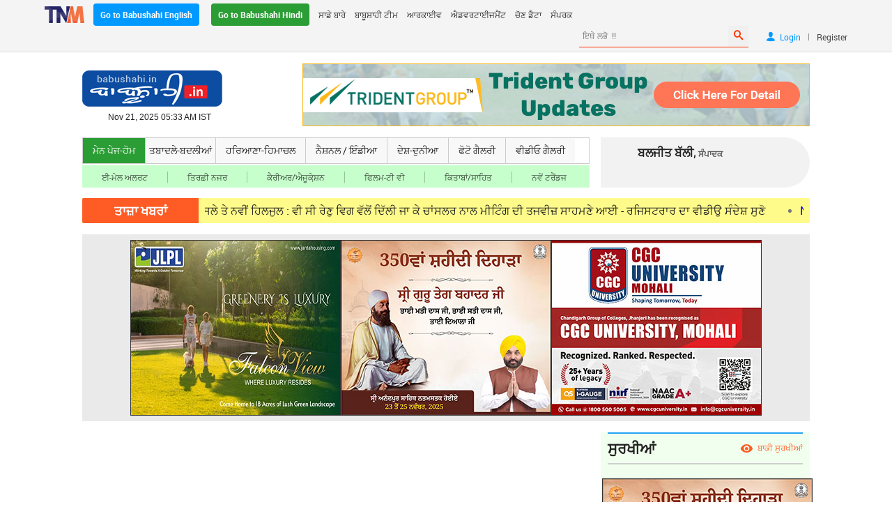

--- FILE ---
content_type: text/html; charset=UTF-8
request_url: https://www.babushahi.in/full-news.php?id=201899&headline=%EF%BF%BD%EF%BF%BD%EF%BF%BD%EF%BF%BD%EF%BF%BD%EF%BF%BD%EF%BF%BD%EF%BF%BD%EF%BF%BD%EF%BF%BD%EF%BF%BD%EF%BF%BD%EF%BF%BD%EF%BF%BD%EF%BF%BD%EF%BF%BD%EF%BF%BD%EF%BF%BD-%EF%BF%BD%EF%BF%BD%EF%BF%BD%EF%BF%BD%EF%BF%BD%EF%BF%BD%EF%BF%BD%EF%BF%BD%EF%BF%BD%EF%BF%BD%EF%BF%BD%EF%BF%BD-%EF%BF%BD%EF%BF%BD%EF%BF%BD%EF%BF%BD%EF%BF%BD%EF%BF%BD%EF%BF%BD%EF%BF%BD%EF%BF%BD%EF%BF%BD%EF%BF%BD%EF%BF%BD-%EF%BF%BD%EF%BF%BD%EF%BF%BD%EF%BF%BD%EF%BF%BD%EF%BF%BD%EF%BF%BD%EF%BF%BD%EF%BF%BD%EF%BF%BD%EF%BF%BD%EF%BF%BD-%EF%BF%BD%EF%BF%BD%EF%BF%BD%EF%BF%BD%EF%BF%BD%EF%BF%BD%EF%BF%BD%EF%BF%BD%EF%BF%BD-%EF%BF%BD%EF%BF%BD%EF%BF%BD%EF%BF%BD%EF%BF%BD%EF%BF%BD%EF%BF%BD%EF%BF%BD%EF%BF%BD%EF%BF%BD%EF%BF%BD%EF%BF%BD-%EF%BF%BD%EF%BF%BD%EF%BF%BD%EF%BF%BD%EF%BF%BD%EF%BF%BD%EF%BF%BD%EF%BF%BD%EF%BF%BD%EF%BF%BD%EF%BF%BD%EF%BF%BD%EF%BF%BD%EF%BF%BD%EF%BF%BD-%EF%BF%BD%EF%BF%BD%EF%BF%BD%EF%BF%BD%EF%BF%BD%EF%BF%BD%EF%BF%BD%EF%BF%BD%EF%BF%BD%EF%BF%BD%EF%BF%BD%EF%BF%BD%EF%BF%BD%EF%BF%BD%EF%BF%BD%EF%BF%BD%EF%BF%BD%EF%BF%BD-%EF%BF%BD%EF%BF%BD%EF%BF%BD%EF%BF%BD%EF%BF%BD%EF%BF%BD-%EF%BF%BD%EF%BF%BD%EF%BF%BD%EF%BF%BD%EF%BF%BD%EF%BF%BD%EF%BF%BD%EF%BF%BD%EF%BF%BD%EF%BF%BD%EF%BF%BD%EF%BF%BD%EF%BF%BD%EF%BF%BD%EF%BF%BD%EF%BF%BD%EF%BF%BD%EF%BF%BD%EF%BF%BD%EF%BF%BD%EF%BF%BD%EF%BF%BD%EF%BF%BD%EF%BF%BD%EF%BF%BD%EF%BF%BD%EF%BF%BD-%EF%BF%BD%EF%BF%BD%EF%BF%BD%EF%BF%BD%EF%BF%BD%EF%BF%BD-%EF%BF%BD%EF%BF%BD%EF%BF%BD%EF%BF%BD%EF%BF%BD%EF%BF%BD%EF%BF%BD%EF%BF%BD%EF%BF%BD%EF%BF%BD%EF%BF%BD%EF%BF%BD%EF%BF%BD%EF%BF%BD%EF%BF%BD
body_size: 19263
content:

<!DOCTYPE HTML>
<html>
    <head>
        <meta charset="utf-8">
        <meta name="viewport" content="width=device-width, initial-scale=1.0" />        
        <link rel="icon" href="icon.png" type="image/png" />
        <link rel="icon" href="icon.ico" type="icon" />
        <link rel="stylesheet" href="css/style.css?v=2025" type="text/css"/>
        <link rel="stylesheet" href="css/media-queries.css" type="text/css"/>
        <link rel="stylesheet" href="fonts/stylesheet.css" type="text/css"/>
        <link rel="stylesheet" href="fonts/style.css" type="text/css"/>
        <link rel="stylesheet" href="css/ticker.css" type="text/css"/>
        <link rel="stylesheet" href="slider/celebrations/lwo.carousel.css" type="text/css"/>
        <link rel="stylesheet" href="slider/celebrations/lwo.transitions.css" type="text/css"/>
        <link rel="stylesheet" href="slider/whatsapp/wol.carousel.css" type="text/css"/>
        <link rel="stylesheet" href="slider/whatsapp/wol.transitions.css" type="text/css"/>
        <link rel="stylesheet" href="photo_slider/owl.carousel.css" type="text/css">
        <link rel="stylesheet" href="photo_slider/owl.transitions.css" type="text/css"/>
        <link rel="stylesheet" href="photo_slider/celebrations/cel.carousel.css" type="text/css"/>
        <link rel="stylesheet" href="photo_slider/celebrations/cel.transitions.css" type="text/css"/>
        <script src="js/jquery-1.11.3.min.js" type="text/javascript"></script>
	<style>
.three_ads{
    width: 100%;
    display: flex;
	margin-top:16px;
    align-items: center;
    justify-content: center;
    gap: 16px;
    padding: 8px;
    box-sizing: border-box;
    background-color:#eaeaea;
}

.three_ads .ad_1{
    width: 100%;
    max-width: 300px;
}

.three_ads .ad_1 a{
    display: block;
    width: 100%;
}

.three_ads .ad_1 img{
    display: block;
    width: 100%;
}
</style>
<style>
     
        .babushahi_whatsApp{
            width: 100%;
			margin: 5px 0;
        }

        .babushahi_whatsApp > a{
            width: 100%;
            display: flex;
            align-items: center;
            gap: 8px;
            padding: 8px;
            box-sizing: border-box;
            border-radius: 12px;
            background-color: #D8E7BE;
            text-decoration: none;
            justify-content: space-between;
        }

        .babushahi_whatsApp > a > .w_app_icon{
            width: 100%;
            max-width: 60px;
        }

        .babushahi_whatsApp > a > .w_app_icon > img{
            display: block;
            width: 100%;
        }

        .babushahi_whatsApp > a > .w_text{
            width: auto;
            display: flex;
            flex-flow: column;
            gap: 3px;
        }

        .babushahi_whatsApp > a > .w_text > b{
            display: block;
            width: 100%;
            text-align: center;
            font: 700 14px 'Roboto', sans-serif;
            color: #000;
        }

        .babushahi_whatsApp > a > .w_app_b_icon{
            width: 100%;
            max-width: 60px;
        }

        .babushahi_whatsApp > a > .w_app_b_icon > img{
            display: block;
            width: 100%;
        }
    </style>
		<script async src="https://pagead2.googlesyndication.com/pagead/js/adsbygoogle.js?client=ca-pub-6493538817626350" crossorigin="anonymous"></script>
<script type="text/javascript" language="javascript">
$(document).ready(function(){ 
  $('.f_news').each(function() {
    var $this = $(this);
    var gadd = '<div style="margin-top:20px;margin-bottom:20px;"><ins class="adsbygoogle" style="display:block;text-align:center;" data-ad-client="ca-pub-6493538817626350" data-ad-layout="in-article" data-ad-slot="1206733639" data-ad-format="fluid" data-full-width-responsive="true"></ins></div>';
    $this.children('p:nth-child(4)').append(gadd);
	(adsbygoogle = window.adsbygoogle || []).push({});				   
  }); 
}); </script>
<script type="text/javascript" language="javascript">
$(document).ready(function(){ 
  $('.f_news').each(function() {
    var $this = $(this);
	var gadd2 = '<div style="margin-top:20px;margin-bottom:20px;"><ins class="adsbygoogle" style="display:block; text-align:center;" data-ad-layout="in-article" data-ad-format="fluid" data-ad-client="ca-pub-6493538817626350" data-ad-slot="4121917769"></ins></div>';
	$this.children('p:nth-child(8)').append(gadd2);
	(adsbygoogle = window.adsbygoogle || []).push({});				   
  }); 
}); </script>
					
                <script>
            $(document).ready(function(){
        var nb = "full-news.php";
        var viewportWidth1 = $(window).width();
        if( nb == 'home.php' && viewportWidth1 < 970)  {
        $("#show").addClass('hide');
        $("#show1").addClass('hide');
        $("#show2").addClass('hide');
        }
        else if ( nb == 'top-news.php' && viewportWidth1 < 970)  {
        $("#show").addClass('hide');
        $("#show1").addClass('hide');
        $("#show2").addClass('show');
        }
        else {
        $("#hide").addClass('hide');
        $("#hide1").addClass('hide');
        $("#hide2").addClass('hide');
		$("#hide3").addClass('hide');
        }
        });
        </script>
        <!-- Start WOWSlider.com HEAD section --> <!-- add to the <head> of your page -->
        <link rel="stylesheet" type="text/css" href="slider/engine1/style.css" />
        <script type="text/javascript" src="slider/engine1/jquery.js"></script> <!--<script src="https://www.youtube.com/iframe_api"></script>-->
        <!-- End WOWSlider.com HEAD section -->
        <script type="text/javascript">
        $(document).ready(function(){
            $(".ws-title").click(function() {
        window.location = $(this).find("a").attr("href");
        return false;
        })
        });
        </script>
        <script src="slider/celebrations/lwo.carousel.js" type="text/javascript"></script>
        <script>
            $(document).ready(function() {
        
        $("#lwo-demo").lwoCarousel({
        autoPlay : true,
        stopOnHover : true,
        navigation:true,
        paginationSpeed : 1000,
        goToFirstSpeed : 2000,
        singleItem : true,
        autoHeight : true,
        transitionStyle:"fade"
        });
        });
        </script>
        <script src="slider/whatsapp/wol.carousel.js" type="text/javascript"></script>
        <script>
            $(document).ready(function() {
        
        $("#wol-demo").wolCarousel({
        autoPlay : true,
        stopOnHover : true,
        navigation:true,
        paginationSpeed : 1000,
        goToFirstSpeed : 2000,
        singleItem : true,
        autoHeight : true,
        transitionStyle:"fade"
        });
        });
        </script>
        <script src="photo_slider/owl.carousel.js" type="text/javascript"></script>
        <script>
            $(document).ready(function() {
                
            $("#owl-demo").owlCarousel({
        autoPlay : false,
        stopOnHover : true,
        navigation:true,
        paginationSpeed : 1000,
        goToFirstSpeed : 2000,
        singleItem : true,
        autoHeight : true,
        addClassActive: true,
        transitionStyle:"fade",
                afterMove:function(){
                    
        //alert('move');
        },
        //set init transform
        afterInit:function(){
                }
        
        });
        
        });
        </script>
        <script src="photo_slider/celebrations/cel.carousel.js" type="text/javascript"></script>
        <script>
                    $(document).ready(function() {
            $("#cel-demo").celCarousel({
        autoPlay : true,
        stopOnHover : true,
        navigation:true,
        paginationSpeed : 1000,
        goToFirstSpeed : 2000,
        singleItem : true,
        autoHeight : true,
                addClassActive: true,
        transitionStyle:"fade",
                afterMove:function(){
        //alert('move');
        },
        //set init transform
        afterInit:function(){
                }
        });
        });
        </script>
        <script src="js/scroll-top.js" type="text/javascript"></script>
        <script src="js/scoller.js" type="text/javascript"></script>
        <script type="text/javascript">
            $(function(){
            $("ul#ticker01").liScroll();
        });
        </script>
        <script>
        $(document).ready(function(){
        $("#flip").click(function(){
        $("#panel").slideToggle("slow");
        });
        });
        </script>
        <script>
        $(document).ready(function(){
        $("#divflip").click(function(){
        $("#divpanel").slideToggle("slow");
        });
        });
        </script>
        <script>
        /*$(document).ready(function(){
        $("#email_friend").click(function(){
        $("#email_box").slideToggle("slow");
        });
        });*/
        function openthis(id){
            $(id).slideToggle("slow");
        }
        function closethis(id){
        $(id).slideUp();
        }
        </script>
        
        <script type="text/javascript" language="javascript">
        $(document).ready(function() {
        $('#it_captcha1').change(function(){
                    var itcaptcha = document.getElementById('it_captcha1');
                        if(itcaptcha.value!=''){
                        $.ajax({
        type: "POST",
        url: "ajax_check_captcha.php",
        data: {'captchatext': itcaptcha.value},
                success: function(data, status){
        if(data==0){
                                alert('Invalid/ wrong Captcha !');
                                $("#error").html("Invalid/ wrong Captcha !");
                                $('#it_captcha1').val('');
                            }
        }
        }); // Ajax Call
                } else {
                    itcaptcha.value='';
                    $("#error").html("Enter Captcha !");
                    alert("Enter Captcha !");
        itcaptcha.focus();
                }
        });
        });
        </script>
		<meta name="mobile-web-app-capable" content="yes" />
		<meta name="robots" content="max-image-preview:large"/>
		<meta property="fb:app_id" content="1126632919126888" />
		<meta property="og:type" content="article" />
		<meta property="og:locale" content="en_US" />
		<meta property="og:site_name" content="Babushahi.in" />		
                                        		        		        				
                		
						
                		        				        <meta name="twitter:card" content="summary_large_image" />
        <meta name="twitter:site" content="@Babushahikhabar" />
        <meta name="twitter:creator" content="@Babushahikhabar" /> 
        <script>
        window.___gcfg = {
        lang: 'en-US',
        parsetags: 'onload'
        };
        </script>
        <!--<script src="https://apis.google.com/js/platform.js" async defer></script>
        <script>
          (function(i,s,o,g,r,a,m){i['GoogleAnalyticsObject']=r;i[r]=i[r]||function(){
          (i[r].q=i[r].q||[]).push(arguments)},i[r].l=1*new Date();a=s.createElement(o),
          m=s.getElementsByTagName(o)[0];a.async=1;a.src=g;m.parentNode.insertBefore(a,m)
          })(window,document,'script','https://www.google-analytics.com/analytics.js','ga');

          ga('create', 'UA-106896886-1', 'auto');
          ga('send', 'pageview');
        </script>
		<script>
        (function(i,s,o,g,r,a,m){i['GoogleAnalyticsObject']=r;i[r]=i[r]||function(){
        (i[r].q=i[r].q||[]).push(arguments)},i[r].l=1*new Date();a=s.createElement(o),
        m=s.getElementsByTagName(o)[0];a.async=1;a.src=g;m.parentNode.insertBefore(a,m)
        })(window,document,'script','//www.google-analytics.com/analytics.js','ga');
        ga('create', 'UA-57740898-1', 'auto');
        ga('send', 'pageview');
        </script>-->
<script async src="https://www.googletagmanager.com/gtag/js?id=G-SBKRP2RMPC"></script>
<script>
  window.dataLayer = window.dataLayer || [];
  function gtag(){dataLayer.push(arguments);}
  gtag('js', new Date());

  gtag('config', 'G-SBKRP2RMPC');
</script>

        <script>
       function sharePage(url){
		var winWidth = 650;
		var winHeight = 450;
		var winTop = (screen.height / 2) - (winHeight / 2);
        var winLeft = (screen.width / 2) - (winWidth / 2);
        newwindow = window.open(url,'name', 'top=' + winTop + ',left=' + winLeft + ',toolbar=0,status=0,height='+ winHeight +',width='+ winWidth +',scrollbars=yes,resizable=yes');
        if (window.focus) {newwindow.focus()} return false;
        }
        </script>
        <script>
        function openthis(id){
            $(id).slideToggle("slow");
        }
        function closethis(id){
            
        $(id).slideUp();
        }
        </script>
        <script>
        function sendemailnews(){
            var fname = $('#friend_name');
            var femail = $('#friend_email');
            var msg = $('#message');
            var urname = $('#your_name');
            var uremail = $('#your_email_address');
            var pattern1 = /^[a-zA-Z0-9\-_]+(\.[a-zA-Z0-9\-_]+)*@[a-z0-9]+(\-[a-z0-9]+)*(\.[a-z0-9]+(\-[a-z0-9]+)*)*\.[a-z]{2,4}$/;
            
            if(fname.val() == "" && femail.val() == '' && msg.val() == "" && urname.val() == '' && uremail.val() == ''){
            alert("Don\'t leave any field blank. !");
            fname.focus();
        return false;
        }
        if(fname.val() == ""){
            alert("Enter your friend's name !");
            fname.focus();
        return false;
        }
        if(femail.val() == ''){
            alert("Enter friend's email address !");
            femail.focus();
        return false;
        }
        if(femail.val() !=''){
                if (!pattern1.test(femail.val())) {
                    femail.val('');
                    alert("Invalid email address !");
                    femail.focus();
        return false;
                }
        }
        if(msg.val() == ''){
            alert("Enter message !");
            msg.focus();
        return false;
        }
        if(urname.val() == ''){
            alert("Enter your name !");
            urname.focus();
        return false;
        }
        if(uremail.val() == ''){
            alert("Enter your email address !");
            uremail.focus();
        return false;
        }
        if(uremail.val() !=''){
                if (!pattern1.test(uremail.val())) {
                    uremail.val('');
                    alert("Invalid email address !");
                    uremail.focus();
        return false;
                }
        }
        return true;
        }
        </script>
        <script type="text/javascript">
            $("#slideshow > div:gt(0)").hide();
        setInterval(function() {
        $('#slideshow > div:first')
        .fadeOut(1000)
        .next()
        .fadeIn(1000)
        .end()
        .appendTo('#slideshow');
        },  3000);
        </script>
        <script type="text/javascript">
            $("#slideshow1 > div:gt(0)").hide();
        setInterval(function() {
        $('#slideshow1 > div:first')
        .fadeOut(1000)
        .next()
        .fadeIn(1000)
        .end()
        .appendTo('#slideshow1');
        },  3000);
        </script>
        <script type="text/javascript" language="javascript">
        function search(){
        var keyword = document.getElementById('keyword');
        
            if(keyword.value.trim() == ''){
            //alert("Please enter keyword !");
            keyword.value='';
            keyword.focus();
        return false;
        }
        return true;
        }
        function open_win(url_add)
        {
        newwindow=window.open(url_add,'Details','height=400,width=650,resizable=yes,scrollbars=yes,toolbar=no,status=no');
        if (window.focus) {newwindow.focus()}   
        }
        </script>
        <!--<script type="text/javascript" src="https://www.google.com/jsapi"></script>
        <script type="text/javascript">
        // Load the Google Transliterate API
        google.load("elements", "1", {
        packages: "transliteration"
        });
        function onLoad() {
        var options = {
        sourceLanguage:
        google.elements.transliteration.LanguageCode.ENGLISH,
        destinationLanguage:
        [google.elements.transliteration.LanguageCode.PUNJABI],
        shortcutKey: 'ctrl+g',
        transliterationEnabled: true
        };
        // Create an instance on TransliterationControl with the required
        // options.
        var control =
        new google.elements.transliteration.TransliterationControl(options);
        // Enable transliteration in the editable DIV with id
        // 'transliterateDiv'.
                var ids = [ "keyword" ];
        control.makeTransliteratable(ids);
                control.showControl('translControl');
        }
        google.setOnLoadCallback(onLoad);
        </script>-->
<script src="https://cdn.onesignal.com/sdks/OneSignalSDK.js" async=""></script>
<script>
  window.OneSignal = window.OneSignal || [];
  OneSignal.push(function() {
    OneSignal.init({
      appId: "83b89e82-ef8b-4201-90b2-32945b5a65ba",
    });
  });
</script>
<!-- Facebook Pixel Code -->
<script>
!function(f,b,e,v,n,t,s)
{if(f.fbq)return;n=f.fbq=function(){n.callMethod?
n.callMethod.apply(n,arguments):n.queue.push(arguments)};
if(!f._fbq)f._fbq=n;n.push=n;n.loaded=!0;n.version='2.0';
n.queue=[];t=b.createElement(e);t.async=!0;
t.src=v;s=b.getElementsByTagName(e)[0];
s.parentNode.insertBefore(t,s)}(window,document,'script',
'https://connect.facebook.net/en_US/fbevents.js');
 fbq('init', '198043698250501'); 
fbq('track', 'PageView');
</script>
<noscript><img height="1" width="1" style="display:none;" src="https://www.facebook.com/tr?id=198043698250501&ev=PageView&noscript=1"/></noscript>
<!-- End Facebook Pixel Code -->
    </head>
    <body>
        <div id="fb-root"></div>
        <script>
		window.fbAsyncInit = function() {
			FB.init({
			  appId      : '1126632919126888',
			  cookie     : true,
			  xfbml      : true,
			  version    : 'v21.0'
			});
			  
			FB.AppEvents.logPageView();   
			  
		};
		(function(d, s, id) {
        var js, fjs = d.getElementsByTagName(s)[0];
        if (d.getElementById(id)) return;
        js = d.createElement(s); js.id = id;
        js.src = "https://connect.facebook.net/en_US/sdk.js#xfbml=1&version=v3.0&appId=1126632919126888";
        fjs.parentNode.insertBefore(js, fjs);
        }(document, 'script', 'facebook-jssdk'));</script>
        <script>window.twttr = (function(d, s, id) {
        var js, fjs = d.getElementsByTagName(s)[0],
        t = window.twttr || {};
        if (d.getElementById(id)) return t;
        js = d.createElement(s);
        js.id = id;
        js.src = "https://platform.twitter.com/widgets.js";
        fjs.parentNode.insertBefore(js, fjs);
        
        t._e = [];
        t.ready = function(f) {
        t._e.push(f);
        };
        
        return t;
        }(document, "script", "twitter-wjs"));</script>
        <center>
           <form name="frmsearch" action="search-results.php" method="post">
            <div class="top-links">
                <ul>
                    <li><img src="images/tnm.png" border="0"></li>
                    <li><a href="https://www.babushahi.com/home.php" target="_blank" class="punjabi">Go to Babushahi English</a>
					<a href="https://www.babushahihindi.com/home.php" target="_blank" class="hindi">Go to Babushahi Hindi</a></li>
                    <li>
                        <nav>
                            <label for="show-nav" class="show-nav"><span class="icon-menu"></span></label>
                            <input type="checkbox" id="show-nav" role="button">
                            <dl id="menu">
                                <dt><a href="aboutus.php">ਸਾਡੇ ਬਾਰੇ</a></dt>
                                <dt><a href="team.php">ਬਾਬੂਸ਼ਾਹੀ ਟੀਮ</a></dt>
                                <dt><a href="archives.php">ਆਰਕਾਈਵ</a></dt>
                                <dt><a href="advertisements.php">ਐਡਵਰਟਾਈਜਮੈਂਟ</a></dt>
                                <dt><a href="http://www.babushahi.com/pae2017/result.php" target="_blank">ਚੋਣ ਡੈਟਾ</a></dt>
                                <dt><a href="contactus.php">ਸੰਪਰਕ</a></dt>
                                <div class="clear"></div>
                            </dl>
                        </nav>
                    </li>
                    <li>
                        
                        
                        <ol>
                            <li><input type="text" name="keyword" id="keyword" placeholder="ਇਥੇ ਲਭੋ  !!"> <button type="submit" name="submit" onclick="return search();"><span class="icon-search2"></span></button></li>
                            <li><a href="login.php" title="Login"><span class="icon-user"></span><b>Login</b><div class="clear"></div></a><i>|</i><a href="register.php" title="Register">Register</a></li>
                            <div class="clear"></div>
                        </ol>
                                                
                        
                        
                        
                        
                                                
                    </li></form>
                    <div class="clear"></div>
                </ul>
            </div>
			
  
      
            <div class="wrapper">
                <ul class="header">
                    <li><a href="home.php"><img src="images/logo.png" border="0"></a>
                    <small>Nov 21, 2025&nbsp;05:33 AM IST</small>
                </li>
				<li> 
					<!--<a href="../ads/punjabgovtad/paralinasaado/big/big.html" target="_blank"><img src="../ads/punjabgovtad/paralinasaado/parali-na-saado.gif" border="0" /></a>	-->
					<div class="advt_left" style="margin-top:0px;"><a href="https://www.linkedin.com/posts/tridentgroupglobal_tridentgroup-gurunanakjayanti-gurunanakdevji-ugcPost-7391665983700045824-SudM/?utm_source=share&utm_medium=member_ios&rcm=ACoAAARL0QwBestYcTm_lvPBM0EaLXxUqcMOrw4" target="_blank"><img src="https://babushahi.net/ads/trident-update728.gif" border="0" loading="lazy" /></a></div>            
                </li>
                <div class="clear"></div>
            </ul>
			
			          
            <div class="nav-editor">
                <div class="navigation">
                    <div class="nav">
                        <nav>
                            <label for="shownav" class="shownav"><span class="icon-menu2"></span></label>
                            <input type="checkbox" id="shownav" role="button">
                            <dl id="mainmenu">
                                <dt><a href="home.php" class="home">ਮੇਨ ਪੇਜ-ਹੋਮ</a></dt>
                                <dt><a href="transfers.php" style="padding:0 5px;">ਤਬਾਦਲੇ-ਬਦਲੀਆਂ</a></dt>
                                <dt><a href="haryana-himachal.php">ਹਰਿਆਣਾ-ਹਿਮਾਚਲ</a></dt>
                                <dt><a href="national.php">ਨੈਸ਼ਨਲ / ਇੰਡੀਆ</a></dt>
                                <dt><a href="world-news.php">ਦੇਸ਼-ਦੁਨੀਆ</a></dt>
                                <dt><a href="photo-gallery.php">ਫੋਟੋ ਗੈਲਰੀ</a></dt>
                                <dt><a href="video-gallery.php">ਵੀਡੀਓ ਗੈਲਰੀ</a></dt>
                                <div class="clear"></div>
                            </dl>
                        </nav>
                    </div>
                    <div class="sub-nav">
                        <nav>
                            <label for="showsubnav" class="showsubnav"><span class="icon-dots-three-vertical"></span></label>
                            <input type="checkbox" id="showsubnav" role="button">
                            <dl id="submenu">
                                <dt><a href="newsletter.php">ਈ-ਮੇਲ ਅਲਰਟ</a></dt>
                                <dt><a href="tirchhinazar.php">ਤਿਰਛੀ ਨਜਰ</a></dt>
                                <dt><a href="education.php">ਕੈਰੀਅਰ/ਐਜੂਕੇ਼ਸ਼ਨ</a></dt>
                                <dt><a href="entertainment.php">ਫਿਲਮ-ਟੀ ਵੀ</a></dt>
                                <dt><a href="books-literature.php">ਕਿਤਾਬਾਂ/ਸਾਹਿਤ</a></dt>
                                <dt><a href="trends.php">ਨਵੇਂ ਟਰੈਂਡਜ</a></dt>
                                <div class="clear"></div>
                            </dl>
                        </nav>
                    </div>
                    <div class="clear"></div>
                </div>
				
                <dl class="editor">
                    <dt>
                    <h1>ਬਲਜੀਤ ਬੱਲੀ, <span>ਸੰਪਾਦਕ</span></h1>
                    <h2></h2>
                    </dt>
                    <dt><!--<img src="images/editor.png" border="0">--></dt>
                    <div class="clear"></div>
                </dl>
				
                <div class="clear"></div>
            </div>
			
<!--<div class="electionad"><a href="https://www.sunriselegalservices.com/" target="_blank"><img src="../ads/sunrise-ad.gif" alt=""></a></div>-->
<!--<div class="reselectionad"><a href="https://www.sunriselegalservices.com/" target="_blank"><img src="../ads/smallsunrise-ad.gif" alt=""></a></div>-->	<dl class="ticker">
                  <dt>ਤਾਜ਼ਾ ਖਬਰਾਂ </dt>
                  <dt class="tickercontainer">
                  	<ul id="ticker01" class="newsticker">
					
				
						<li>
	 					
						<a href="full-news.php?id=315466"><span style="color:blue;">Nov 21, 2025</span>PU ਮਸਲੇ ਤੇ ਨਵੀਂ ਹਿਲਜੁਲ : ਵੀ ਸੀ ਰੇਣੁ ਵਿਗ ਵੱਲੋਂ ਦਿੱਲੀ ਜਾ ਕੇ ਚਾਂਸਲਰ ਨਾਲ ਮੀਟਿੰਗ ਦੀ ਤਜਵੀਜ਼ ਸਾਹਮਣੇ ਆਈ - ਰਜਿਸਟਰਾਰ ਦਾ  ਵੀਡੀਉ ਸੰਦੇਸ਼ ਸੁਣੋ  </a></li>
				
						<li>
	 					
						<a href="full-news.php?id=315460"><span style="color:blue;">Nov 20, 2025</span>ਸ਼ਹੀਦੀ ਸ਼ਤਾਬਦੀ ਸਮਾਗਮਾਂ ਦੌਰਾਨ ਸ਼ਰਧਾਲੂਆਂ ਦੀ ਸਹੂਲਤ ਲਈ ਪੰਜਾਬ ਸਰਕਾਰ ਨੇ ਕੀਤੇ ਪੁਖਤਾ ਪ੍ਰਬੰਧ- ਮੁੱਖ ਸਕੱਤਰ
 </a></li>
				
						<li>
	 					
						<a href="full-news.php?id=315459"><span style="color:blue;">Nov 20, 2025</span>ਮੁੱਖ ਮੰਤਰੀ ਨੇ ਸੂਬੇ ਵਿੱਚ ਨਿਵੇਸ਼ ਲਈ ਜਪਾਨ ਦੀ ਬਹੁ-ਰਾਸ਼ਟਰੀ ਕੰਪਨੀ ਨੂੰ ਪੂਰੇ ਸਮਰਥਨ ਅਤੇ ਸਹਿਯੋਗ ਦਾ ਦਿੱਤਾ ਭਰੋਸਾ
 </a></li>
				
						<li>
	 					
						<a href="full-news.php?id=315456"><span style="color:blue;">Nov 20, 2025</span>ਮੁੱਖ ਮੰਤਰੀ ਨੇ ਨੌਵੇਂ ਪਾਤਸ਼ਾਹ ਸ੍ਰੀ ਗੁਰੂ ਤੇਗ਼ ਬਹਾਦਰ ਜੀ ਦੇ ਚਰਨ ਛੋਹ ਪ੍ਰਾਪਤ 142 ਪਿੰਡਾਂ ਤੇ ਸ਼ਹਿਰਾਂ ਦੇ ਵਿਕਾਸ ਲਈ 71 ਕਰੋੜ ਰੁਪਏ ਦੇ ਚੈੱਕ ਵੰਡੇ
 </a></li>
				
						<li>
	 					
						<a href="full-news.php?id=315455"><span style="color:blue;">Nov 20, 2025</span>Big Breaking- ਪੰਜਾਬ 'ਚ ਅੱਤਵਾਦੀ ਦਾ ਐਨਕਾਊਂਟਰ (ਵੀਡੀਓ ਵੀ ਵੇਖੋ)

 </a></li>
				
						<li>
	 					
						<a href="full-news.php?id=315450"><span style="color:blue;">Nov 20, 2025</span>ਕਿਸਾਨਾਂ ਲਈ ਵੱਡੀ ਖੁਸ਼ਖਬਰੀ: ਜੰਗਲੀ ਜਾਨਵਰਾਂ, ਹੜ੍ਹ ਤੇ ਪਾਣੀ ਭਰ ਜਾਣ ਨਾਲ ਹੋਏ ਨੁਕਸਾਨ ਹੁਣ PM ਫਸਲ ਬੀਮਾ ਯੋਜਨਾ ਤਹਿਤ ਕਵਰ

 </a></li>
				
						<li>
	 					
						<a href="full-news.php?id=315445"><span style="color:blue;">Nov 20, 2025</span>ਰੇਲਵੇ ਨੇ ਸ੍ਰੀ ਗੁਰੂ ਤੇਗ ਬਹਾਦਰ ਜੀ ਦੇ ਸ਼ਹੀਦੀ ਦਿਵਸ ਦੀ ਯਾਦ ਵਿੱਚ ਵਿਸ਼ੇਸ਼ ਰੇਲ ਸੇਵਾਵਾਂ ਦਾ ਕੀਤਾ ਐਲਾਨ

 </a></li>
				
						<li>
	 					
						<a href="full-news.php?id=315444"><span style="color:blue;">Nov 20, 2025</span>CGC ਲਾਂਡਰਾਂ ਦੇ ਸਾਗਰ ਸਿਨੋਟੀਆ ਨੇ ਕੌਮੀ ਪੱਧਰ ਦੀ ਕਾਨਫਰੰਸ 'ਚ ਕੀਤੀ ਵਿਸ਼ੇਸ਼ ਮਾਨਤਾ ਪ੍ਰਾਪਤ

 </a></li>
				
						<li>
	 					
						<a href="full-news.php?id=315443"><span style="color:blue;">Nov 20, 2025</span>ਵੱਡੀ ਖ਼ਬਰ: ਹਾਈਕੋਰਟ ਤੋਂ ਬਰਖਾਸਤ ਲੇਡੀ ਕਾਂਸਟੇਬਲ ਅਮਨਦੀਪ ਕੌਰ ਨੂੰ ਮਿਲੀ ਜ਼ਮਾਨਤ

 </a></li>
				
						<li>
	 					
						<a href="full-news.php?id=315442"><span style="color:blue;">Nov 20, 2025</span>Breaking- PU ਬਚਾਓ ਮੋਰਚੇ ਦਾ ਵੱਡਾ ਐਲਾਨ, 26 ਨਵੰਬਰ ਨੂੰ ਬੰਦ ਕੀਤੀ ਜਾਵੇਗੀ ਯੂਨੀਵਰਸਿਟੀ

 </a></li>
				
						<li>
	 					
						<a href="full-news.php?id=315439"><span style="color:blue;">Nov 20, 2025</span>ਫਗਵਾੜਾ : ਲਾਵਾਰਿਸ ਲਾਸ਼ ਦਾ ਮਾਮਲਾ: ਪੰਜਾਬ ਸਰਕਾਰ ਨੇ ਸਫਾਈ ਇੰਸਪੈਕਟਰ ਨੂੰ ਕੀਤਾ ਸਸਪੈਂਡ

 </a></li>
				
						<li>
	 					
						<a href="full-news.php?id=315438"><span style="color:blue;">Nov 20, 2025</span>ਪੰਜਾਬ ਦੇ ਇਸ ਜ਼ਿਲ੍ਹੇ 'ਚ ਸਮੂਹ ਵਿੱਦਿਅਕ ਸੰਸਥਾਵਾਂ ਵਿਚ 21 ਨਵੰਬਰ ਨੂੰ ਛੁੱਟੀ ਦਾ ਐਲਾਨ </a></li>
				
						<li>
	 					
						<a href="full-news.php?id=315436"><span style="color:blue;">Nov 20, 2025</span>ਰਾਜਪਾਲ ਵੱਲੋਂ ਸ੍ਰੀ ਅਨੰਦਪੁਰ ਸਾਹਿਬ ਵਿਖੇ ਵਿਧਾਨ ਸਭਾ ਦੇ ਇਜਲਾਸ ਨੂੰ ਮਨਜ਼ੂਰੀ
 </a></li>
				
						<li>
	 					
						<a href="full-news.php?id=315433"><span style="color:blue;">Nov 20, 2025</span>ਅਨੰਦਪੁਰ ਸਾਹਿਬ ਵਿੱਚ 22 ਤੋਂ 26 ਨਵੰਬਰ ਤੱਕ ਸਕੂਲ ਬੰਦ ਰਹਿਣਗੇ

 </a></li>
				
						<li>
	 					
						<a href="full-news.php?id=315423"><span style="color:blue;">Nov 20, 2025</span>ਟ੍ਰਾਈਡੈਂਟ ਗਰੁੱਪ ਪੰਜਾਬ ਵਿੱਚ 2000 ਕਰੋੜ ਰੁਪਏ ਦਾ ਨਿਵੇਸ਼ ਕਰੇਗਾ: ਕੈਬਨਿਟ ਮੰਤਰੀ ਸੰਜੀਵ ਅਰੋੜਾ
 </a></li>
				
						<li>
	 					
						<a href="full-news.php?id=315412"><span style="color:blue;">Nov 20, 2025</span>ਵੱਡੀ ਖ਼ਬਰ: ਪੰਜਾਬ ਵਿਧਾਨ ਸਭਾ ਦਾ ਇਸ ਦਿਨ ਹੋਵੇਗਾ ਸਪੈਸ਼ਲ ਸੈਸ਼ਨ, ਗਵਰਨਰ ਵੱਲੋਂ ਹੁਕਮ ਜਾਰੀ

 </a></li>
				
						<li>
	 					
						<a href="full-news.php?id=315402"><span style="color:blue;">Nov 20, 2025</span>ਨਿਤਿਸ਼ ਕੁਮਾਰ ਨੇ ਮੋਦੀ, ਅਮਿਤ ਸ਼ਾਹ ਤੇ ਹੋਰਨਾਂ ਦੀ ਹਾਜ਼ਰੀ ’ਚ 10ਵੀਂ ਵਾਰ ਬਿਹਾਰ ਦੇ ਮੁੱਖ ਮੰਤਰੀ ਵਜੋਂ ਸਹੁੰ ਚੁੱਕੀ
 </a></li>
				
						<li>
	 					
						<a href="full-news.php?id=315396"><span style="color:blue;">Nov 20, 2025</span>ਸ਼ੰਭੂ ਬਾਰਡਰ ਤੋਂ ਕਿਸਾਨਾਂ ਦਾ ਚੋਰੀ ਹੋਇਆ ਸਾਮਾਨ ਬਰਾਮਦ </a></li>
				
						<li>
	 					
						<a href="full-news.php?id=315393"><span style="color:blue;">Nov 20, 2025</span>ਟੈਕਸਾਸ ਦੇ ਪੰਜਾਬੀ ਕਾਰੋਬਾਰੀ ਜਗਬਿੰਦਰ ਸਿੰਘ ਸੰਧੂ (ਜੋਗਾ ਸੰਧੂ) ਨੇ ਪੁਲਿਸ ਤੇ ਨਸਲੀ ਵਿਤਕਰਾ ਦਾ ਲਾਇਆ ਦੋਸ਼
 </a></li>
				
						<li>
	 					
						<a href="full-news.php?id=315391"><span style="color:blue;">Nov 20, 2025</span>ਜ਼ੀਰਕਪੁਰ ਵਿੱਚ ਵੱਡੀ ਕਾਰਵਾਈ : ਪਾਬੰਦੀਸ਼ੁਦਾ ਨਸ਼ੀਲੇ ਪਦਾਰਥਾਂ ਦੀ ਵੱਡੀ ਖੇਪ ਜ਼ਬਤ  </a></li>
				
						<li>
	 					
						<a href="full-news.php?id=315383"><span style="color:blue;">Nov 20, 2025</span>ਅੱਜ ਦਾ ਹੁਕਮਨਾਮਾ, ਸ੍ਰੀ ਦਰਬਾਰ ਸਾਹਿਬ, ਅੰਮ੍ਰਿਤਸਰ (20 ਨਵੰਬਰ 2025) </a></li>
				
						<li>
	 					
						<a href="full-news.php?id=315382"><span style="color:blue;">Nov 19, 2025</span>Calm, Courage, Precision: DGP ਪੰਜਾਬ ਵੱਲੋਂ SSP Aditya ਨੂੰ DG’s CD ਐਵਾਰਡ 

 </a></li>
				
						<li>
	 					
						<a href="full-news.php?id=315378"><span style="color:blue;">Nov 19, 2025</span>ਸ੍ਰੀ ਅਨੰਦਪੁਰ ਸਾਹਿਬ ਗੁਰੂ ਨਗਰੀ 'ਚ 8000 ਪੁਲਿਸ ਕਰਮਚਾਰੀ ਹੋਣਗੇ ਤੈਨਾਤ

 </a></li>
				
						<li>
	 					
						<a href="full-news.php?id=315371"><span style="color:blue;">Nov 19, 2025</span>ਸ਼ਹੀਦੀ ਦਿਹਾੜੇ ਨੂੰ ਸਮਰਪਿਤ ਵਿਸ਼ਾਲ ਨਗਰ ਕੀਰਤਨ ਸ੍ਰੀਨਗਰ ਤੋਂ ਰਵਾਨਾ; CM ਮਾਨ, ਕੇਜਰੀਵਾਲ ਅਤੇ JK ਦੇ ਮੁੱਖ ਮੰਤਰੀ ਨੇ ਸੰਗਤ ਨਾਲ ਕੀਤੀ ਸ਼ਿਰਕਤ
 </a></li>
				
						<li>
	 					
						<a href="full-news.php?id=315367"><span style="color:blue;">Nov 19, 2025</span>ਆਂਗਨਵਾੜੀ ਵਰਕਰਾਂ/ਹੈਲਪਰਾਂ ਦੀ ਭਰਤੀ ਲਈ 10 ਦਸੰਬਰ ਤੱਕ ਆਨਲਾਈਨ ਕੀਤਾ ਜਾ ਸਕਦੈ ਅਪਲਾਈ </a></li>
				
						<li>
	 					
						<a href="full-news.php?id=315362"><span style="color:blue;">Nov 19, 2025</span>Big Breaking: ਚੰਡੀਗੜ੍ਹ ਤੋਂ ਬਾਹਰ ਪਹਿਲੀ ਵਾਰ ਸ੍ਰੀ ਆਨੰਦਪੁਰ ਸਾਹਿਬ ਵਿਖੇ ਹੋਵੇਗਾ ਵਿਧਾਨ ਸਭਾ ਦਾ ਸਪੈਸ਼ਲ ਸੈਸ਼ਨ

 </a></li>
				
						<li>
	 					
						<a href="full-news.php?id=315324"><span style="color:blue;">Nov 19, 2025</span>ਅੱਜ ਦਾ ਹੁਕਮਨਾਮਾ, ਸ੍ਰੀ ਦਰਬਾਰ ਸਾਹਿਬ, ਅੰਮ੍ਰਿਤਸਰ (19 ਨਵੰਬਰ 2025) </a></li>
						
						
					</ul>
                 </dt>  
                 <div class="clear"></div>	
</dl><div class="three_ads">
<div class="ad_1" style="border:1px solid #333;"><a href="https://jantahousing.com" target="_blank"><img src="https://babushahi.net/ads/JLPL/jlpl6.jpg" border="0" loading="lazy"></a></div>
<div class="ad_1" style="border:1px solid #333;"><img src="https://babushahi.net/ads/guru-tegh-bahadur/sri-guru-teg-bahadur-jip.jpg" border="0" loading="lazy"></div>
<div class="ad_1" style="border:1px solid #333;"><a href="https://www.cgcuniversity.in/" target="_blank"><img src="https://babushahi.net/ads/cgc/CGC-Univ-Mohali.jpg" border="0" loading="lazy"></a></div>
<!--<div class="ad_1" style="border:1px solid #666;"><a href="https://www.babushahihindi.com/home.php" target="_blank"><img src="https://babushahi.net/ads/babushahihindi.jpg" border="0"></a></div>-->                                           
</div>
<ul class="middle">
    <li>
             </li>
            
            ﻿<li>
  <!-- Audio News section --> 
    <div class="top-stories" id="show1" style="margin-top:0px;">
      <h1>ਸੁਰਖੀਆਂ <small><a href="top-news.php"><span class="icon-remove_red_eye"></span><b>ਬਾਕੀ ਸੁਰਖੀਆਂ</b></a></small></h1>
      <ol>	
		
<div class="ad_right" style="border:1px solid #333;margin-top:5px;margin-bottom:10px;margin-left:-8px;width:300px;"><img src="https://babushahi.net/ads/guru-tegh-bahadur/sri-guru-teg-bahadur-jip.jpg" border="0" loading="lazy"></div>
						
                    <li>
                    <a href="full-news.php?id=315466">
                        PU ਮਸਲੇ ਤੇ ਨਵੀਂ ਹਿਲਜੁਲ : ਵੀ ਸੀ ਰੇਣੁ ਵਿਗ ਵੱਲੋਂ ਦਿੱਲੀ ਜਾ ਕੇ ਚਾਂਸਲਰ ਨਾਲ ਮੀਟਿੰਗ ਦੀ ਤਜਵੀਜ਼ ਸਾਹਮਣੇ ਆਈ - ਰਜਿਸਟਰਾਰ ਦਾ  ਵੀਡੀਉ ਸੰਦੇਸ਼ ਸੁਣੋ                    </a></li>
										
					
						
						<!--<div class="ad_right" style="margin-top:3px;margin-left:-8px;margin-bottom:5px;width:300px;"><img src="https://babushahi.net/ads/obituary/obituary3.jpg" border="0" loading="lazy"></div>-->
																
																				
            				
                    <li>
                    <a href="full-news.php?id=315460">
                        ਸ਼ਹੀਦੀ ਸ਼ਤਾਬਦੀ ਸਮਾਗਮਾਂ ਦੌਰਾਨ ਸ਼ਰਧਾਲੂਆਂ ਦੀ ਸਹੂਲਤ ਲਈ ਪੰਜਾਬ ਸਰਕਾਰ ਨੇ ਕੀਤੇ ਪੁਖਤਾ ਪ੍ਰਬੰਧ- ਮੁੱਖ ਸਕੱਤਰ                    </a></li>
										
					
						
						<!--<div class="ad_right" style="margin-top:3px;margin-left:-8px;margin-bottom:5px;width:300px;"><img src="https://babushahi.net/ads/obituary/obituary3.jpg" border="0" loading="lazy"></div>-->
																
																				
            				
                    <li>
                    <a href="full-news.php?id=315459">
                        ਮੁੱਖ ਮੰਤਰੀ ਨੇ ਸੂਬੇ ਵਿੱਚ ਨਿਵੇਸ਼ ਲਈ ਜਪਾਨ ਦੀ ਬਹੁ-ਰਾਸ਼ਟਰੀ ਕੰਪਨੀ ਨੂੰ ਪੂਰੇ ਸਮਰਥਨ ਅਤੇ ਸਹਿਯੋਗ ਦਾ ਦਿੱਤਾ ਭਰੋਸਾ                    </a></li>
										
					
						
						<!--<div class="ad_right" style="margin-top:3px;margin-left:-8px;margin-bottom:5px;width:300px;"><img src="https://babushahi.net/ads/obituary/obituary3.jpg" border="0" loading="lazy"></div>-->
																
																				
            				
                    <li>
                    <a href="full-news.php?id=315456">
                        ਮੁੱਖ ਮੰਤਰੀ ਨੇ ਨੌਵੇਂ ਪਾਤਸ਼ਾਹ ਸ੍ਰੀ ਗੁਰੂ ਤੇਗ਼ ਬਹਾਦਰ ਜੀ ਦੇ ਚਰਨ ਛੋਹ ਪ੍ਰਾਪਤ 142 ਪਿੰਡਾਂ ਤੇ ਸ਼ਹਿਰਾਂ ਦੇ ਵਿਕਾਸ ਲਈ 71 ਕਰੋੜ ਰੁਪਏ ਦੇ ਚੈੱਕ ਵੰਡੇ                    </a></li>
										
					
						
						<!--<div class="ad_right" style="margin-top:3px;margin-left:-8px;margin-bottom:5px;width:300px;"><img src="https://babushahi.net/ads/obituary/obituary3.jpg" border="0" loading="lazy"></div>-->
																
																				
            				
                    <li>
                    <a href="full-news.php?id=315455">
                        Big Breaking- ਪੰਜਾਬ 'ਚ ਅੱਤਵਾਦੀ ਦਾ ਐਨਕਾਊਂਟਰ (ਵੀਡੀਓ ਵੀ ਵੇਖੋ)                    </a></li>
										
					
						
						<!--<div class="ad_right" style="margin-top:3px;margin-left:-8px;margin-bottom:5px;width:300px;"><img src="https://babushahi.net/ads/obituary/obituary3.jpg" border="0" loading="lazy"></div>-->
																
																				
            				
                    <li>
                    <a href="full-news.php?id=315465">
                        ਕੁਲਦੀਪ ਧਾਲੀਵਾਲ ਦੀ ਗੈਂਗਸਟਰਾਂ ਨੂੰ ਚੇਤਾਵਨੀ: ਮਾਨ ਸਰਕਾਰ ਸ਼ਾਂਤੀ ਅਤੇ ਕਾਨੂੰਨ ਵਿਵਸਥਾ ਨੂੰ ਭੰਗ ਕਰਨ ਵਾਲਿਆਂ ਨੂੰ ਬਰਦਾਸ਼ਤ ਨਹੀਂ ਕਰੇਗੀ                    </a></li>
										
					
						
						<!--<div class="ad_right" style="margin-top:3px;margin-left:-8px;margin-bottom:5px;width:300px;"><img src="https://babushahi.net/ads/obituary/obituary3.jpg" border="0" loading="lazy"></div>-->
																
																				
            				
                    <li>
                    <a href="full-news.php?id=315464">
                        ਪਦਮ ਸ਼੍ਰੀ ਜਤਿੰਦਰ ਸਿੰਘ ਸ਼ੰਟੀ ਪੰਜਾਬ ਮਨੁੱਖੀ ਅਧਿਕਾਰ ਕਮਿਸ਼ਨ ਦੇ ਮੈਂਬਰ ਨਿਯੁਕਤ                    </a></li>
										
					
						
						<!--<div class="ad_right" style="margin-top:3px;margin-left:-8px;margin-bottom:5px;width:300px;"><img src="https://babushahi.net/ads/obituary/obituary3.jpg" border="0" loading="lazy"></div>-->
																
																				
            				
                    <li>
                    <a href="full-news.php?id=315463">
                        ਕੁਲਦੀਪ ਧਾਲੀਵਾਲ ਨੇ ਭਾਜਪਾ ਆਗੂ ਗੇਜਾ ਰਾਮ ਦੇ ਪੰਜਾਬ ਵਿਰੋਧੀ ਬਿਆਨਾਂ ਦੀ ਕੀਤੀ ਨਿੰਦਾ                    </a></li>
										
					
						
						<!--<div class="ad_right" style="margin-top:3px;margin-left:-8px;margin-bottom:5px;width:300px;"><img src="https://babushahi.net/ads/obituary/obituary3.jpg" border="0" loading="lazy"></div>-->
																
																				
            				
                    <li>
                    <a href="full-news.php?id=315462">
                        ਮੁੱਖ ਸਕੱਤਰ ਵੱਲੋਂ ਸ੍ਰੀ ਗੁਰੂ ਤੇਗ ਬਹਾਦਰ ਜੀ ਨੂੰ ਸੱਚੀ ਸ਼ਰਧਾਂਜਲੀ ਦੇਣ ਲਈ ਵੱਧ ਤੋਂ ਵੱਧ ਬੂਟੇ ਲਾਉਣ ਦੀ ਅਪੀਲ                    </a></li>
										
					
						
						<!--<div class="ad_right" style="margin-top:3px;margin-left:-8px;margin-bottom:5px;width:300px;"><img src="https://babushahi.net/ads/obituary/obituary3.jpg" border="0" loading="lazy"></div>-->
																
																				
            				
                    <li>
                    <a href="full-news.php?id=315461">
                        ਸ੍ਰੀ ਗੁਰੂ ਤੇਗ਼ ਬਹਾਦਰ ਜੀ ਦੇ 350ਵੇਂ ਸ਼ਹੀਦੀ ਦਿਹਾੜੇ ਨੂੰ ਸਮਰਪਿਤ ਸਮਾਗਮਾਂ ਲਈ ਸ੍ਰੀ ਅਨੰਦਪੁਰ ਸਾਹਿਬ ਵਿਖੇ ਤਿਆਰੀਆਂ ਮੁਕੰਮਲ                    </a></li>
										
					
						
						<!--<div class="ad_right" style="margin-top:3px;margin-left:-8px;margin-bottom:5px;width:300px;"><img src="https://babushahi.net/ads/obituary/obituary3.jpg" border="0" loading="lazy"></div>-->
																
																				
            				
                    <li>
                    <a href="full-news.php?id=315458">
                        ਸਕੂਲ ਕਰਮਚਾਰੀ ਦੀ ਸੜਕ ਹਾਦਸੇ ਚ ਮੌਤ                    </a></li>
										
					
						
						<!--<div class="ad_right" style="margin-top:3px;margin-left:-8px;margin-bottom:5px;width:300px;"><img src="https://babushahi.net/ads/obituary/obituary3.jpg" border="0" loading="lazy"></div>-->
																
																				
            				
                    <li>
                    <a href="full-news.php?id=315457">
                        ਬਠਿੰਡਾ: ਨਗਰ ਨਿਗਮ ਦੇ ਜਨਰਲ ਹਾਊਸ ਮੀਟਿੰਗ ਵਿੱਚ 112 ਕਰੋੜ ਰੁਪਏ ਦੇ ਵਿਕਾਸ ਪ੍ਰੋਜੈਕਟਾਂ ਨੂੰ ਪ੍ਰਵਾਨਗੀ                    </a></li>
										
					
						
						<!--<div class="ad_right" style="margin-top:3px;margin-left:-8px;margin-bottom:5px;width:300px;"><img src="https://babushahi.net/ads/obituary/obituary3.jpg" border="0" loading="lazy"></div>-->
																
																				
            				
                    <li>
                    <a href="full-news.php?id=315454">
                        ਪੰਜਾਬ ਰਾਜ ਸੂਚਨਾ ਕਮਿਸ਼ਨ ਨੇ ਸ੍ਰੀ ਗੁਰੂ ਤੇਗ਼ ਬਹਾਦਰ ਸਾਹਿਬ ਜੀ ਦੇ 350ਵੇਂ ਸ਼ਹੀਦੀ ਦਿਹਾੜੇ ਨੂੰ ਸਮਰਪਿਤ ਸਮਾਗਮ ਕਰਵਾਇਆ                    </a></li>
										
					
						
						<!--<div class="ad_right" style="margin-top:3px;margin-left:-8px;margin-bottom:5px;width:300px;"><img src="https://babushahi.net/ads/obituary/obituary3.jpg" border="0" loading="lazy"></div>-->
																
																				
            				
                    <li>
                    <a href="full-news.php?id=315453">
                        ਵਿਜੀਲੈਂਸ ਬਿਊਰੋ ਨੇ ਅਕਤੂਬਰ ਮਹੀਨੇ ਦੌਰਾਨ ਰਿਸ਼ਵਤਖ਼ੋਰੀ ਦੇ 4 ਮਾਮਲਿਆਂ ਵਿੱਚ 5 ਵਿਅਕਤੀਆਂ ਨੂੰ ਕੀਤਾ ਗ੍ਰਿਫ਼ਤਾਰ                    </a></li>
										
					
						
						<!--<div class="ad_right" style="margin-top:3px;margin-left:-8px;margin-bottom:5px;width:300px;"><img src="https://babushahi.net/ads/obituary/obituary3.jpg" border="0" loading="lazy"></div>-->
																
																				
            				
                    <li>
                    <a href="full-news.php?id=315452">
                        ਪੀਏਸੀ ਨੇ ਪੰਜਾਬ ਸਰਕਾਰ ਨੂੰ ਨਾਜ਼ੁਕ ਸ਼ਿਵਾਲਿਕ ਪੱਟੀ ਵਿੱਚ "ਘੱਟ ਪ੍ਰਭਾਵ ਵਾਲੇ ਘਰਾਂ" ਬਾਰੇ ਨੀਤੀ ਲਾਗੂ ਕਰਨ ਵਿਰੁੱਧ ਚੇਤਾਵਨੀ ਦਿੱਤੀ                    </a></li>
										
					
						
						<!--<div class="ad_right" style="margin-top:3px;margin-left:-8px;margin-bottom:5px;width:300px;"><img src="https://babushahi.net/ads/obituary/obituary3.jpg" border="0" loading="lazy"></div>-->
																
																				
                               
        </ol>
        <div class="continues"><a href="top-news.php" title="VIEW ALL TOP NEWS">&rarr; ਬਾਕੀ ਸੁਰਖੀਆਂ</a> <div class="clear"></div></div>      </div>
	  	
    <div class="section" id="show2" style="margin-top:5px;">					
		<!--<div class="ad_right" style="margin-top:3px;"><a href="http://www.jantahousing.com/" target="_blank"><img src="../ads/jlpl/jlpl-falcon-view.gif" border="0"></a></div>-->
		
<div class="ad_right" style="margin-top:3px;border:1px solid #333;"><img src="https://babushahi.net/ads/sgpc/sgpc350.jpg" border="0" loading="lazy"></div>
<!--<div class="ad_right" style="margin-top:3px;border:1px solid #333;"><img src="https://babushahi.net/ads/gurpurav/rajwinder-singh.jpeg" border="0" loading="lazy"></div>
<div class="ad_right" style="margin-top:3px;border:1px solid #333;"><img src="https://babushahi.net/ads/gurpurav/lakhwinder-singh.jpeg" border="0" loading="lazy"></div>
<div class="ad_right" style="margin-top:3px;border:1px solid #333;"><img src="https://babushahi.net/ads/gurpurav/gurunanak2.jpeg" border="0" loading="lazy"></div>
<div class="ad_right" style="margin-top:3px;border:1px solid #333;"><a href="https://www.linkedin.com/posts/tridentgroupglobal_tridentgroup-gurunanakjayanti-gurunanakdevji-ugcPost-7391665983700045824-SudM/?utm_source=share&utm_medium=member_ios&rcm=ACoAAARL0QwBestYcTm_lvPBM0EaLXxUqcMOrw4" target="_blank"><img src="https://babushahi.net/ads/gurpurav/trident-group-gurunanak.jpg" border="0" loading="lazy"></a></div>-->
<div class="ad_right" style="margin-top:3px;border:1px solid #333;"><a href="https://jantahousing.com" target="_blank"><img src="https://babushahi.net/ads/JLPL/jlpl6.jpg" border="0" loading="lazy"></a></div>
<div class="ad_right" style="margin-top:3px;margin-bottom:3px;border:1px solid #333;"><img src="https://babushahi.net/ads/diwali2025/rajgroup.jpg" border="0" loading="lazy"></div>
<!--<div class="ad_right" style="margin-top:3px;margin-bottom:3px;border:1px solid #333;"><a href="https://babushahi.net/ads/2025/big/" target="_blank"><img src="https://babushahi.net/ads/2025/aagman-purb25.jpg" border="0" loading="lazy"></a></div>-->
<div class="ad_right" style="margin-top:3px;margin-bottom:3px;"><a href="https://www.cuchd.in/" target="_blank"><img src="https://babushahi.net/ads/cu/cuniv.jpg" border="0" loading="lazy"></a></div>  
<!--<div class="ad_right" style="margin-top:3px;margin-bottom:3px;border:1px solid #666;"><a href="https://www.cgc.ac.in/" target="_blank"><img src="https://babushahi.net/ads/cgc/cgcjhanjeri.jpg" border="0" loading="lazy"></a></div> -->                
<div class="ad_right" style="margin-top:3px;margin-bottom:3px;border:1px solid #666;"><a href="https://apply.onlinecu.in/index.aspx?type=pr" target="_blank"><img src="https://babushahi.net/ads/cu/cu-online.gif" border="0" loading="lazy"></a></div> 
<div class="ad_right" style="margin-top:3px;margin-bottom:3px;border:1px solid #666;"><a href="https://admission.cgc.edu.in/" target="_blank"><img src="https://babushahi.net/ads/cgc/cgc-landran15.gif" border="0" loading="lazy"></a></div> 
<div class="ad_right" style="margin-top:3px;border:1px solid #333;"><a href="https://www.cgcuniversity.in/" target="_blank"><img src="https://babushahi.net/ads/cgc/CGC-Univ-Mohalir.jpg" border="0" loading="lazy"></a></div>
<div class="ad_right" style="margin-top:3px;border:1px solid #333;"><a href="https://eservices.punjab.gov.in/directApply.do?serviceId=2052" target="_blank"><img src="https://babushahi.net/ads/punjabgovt/relief-fund/relief-fundp.gif" border="0" loading="lazy"></a></div>
<!--<div class="ad_right" style="margin-top:3px;"><a href="https://www.babushahihindi.com/home.php" target="_blank"><img src="https://babushahi.net/ads/babushahihindi.jpg" border="0"></a></div>-->
		
		
	    
    <div class="section">
      <h6>ਸ਼ਖ਼ਸੀਅਤ / ਇੰਟਰਵਿਊ</h6>
      <ul class="personality">
         <li><img src="upload/image/sad-news-babushahi-1739416446890-1739530320692-1761750345328.jpg" border="0" width="300" height="224" loading="lazy" /></li>                 <li><a href="personality.php?id=313846" title="Continue Reading"><h2>ਪੰਜਾਬੀ ਸਾਹਿਤ ਸਭਾ ਹੁਸ਼ਿਆਰਪੁਰ ਨੂੰ ਸਦਮਾ, ਸ਼ਾਇਰ ਗੁਰਬਖ਼ਸ਼ ਡੋਗਰਾ ਦਾ ਦਿਹਾਂਤ
</h2></a></li>      </ul>
      <div class="continue"><a href="personality.php?id=313846" title="Continue Reading">&rarr; ਹੋਰ ਪੜ੍ਹੋ </a> <div class="clear"></div></div>
    </div>
    <div class="ad_right" style="margin-top:5px;margin-bottom:5px;">
	<script async src="https://pagead2.googlesyndication.com/pagead/js/adsbygoogle.js?client=ca-pub-6493538817626350"
     crossorigin="anonymous"></script>
<ins class="adsbygoogle"
     style="display:block"
     data-ad-client="ca-pub-6493538817626350"
     data-ad-slot="5888972809"
     data-ad-format="auto"
     data-full-width-responsive="true"></ins>
<script>
     (adsbygoogle = window.adsbygoogle || []).push({});
</script>
	</div>
        <h1>ਬਲੌਗਜ਼ / ਓਪੀਨੀਅਨ <small><a href="all-opinions.php"><span class="icon-remove_red_eye"></span><b>ਬਾਕੀ ਬਲੌਗਜ਼ / ਲੇਖ </b></a></small></h1>
        
                         <ul class="opinion">
                    <li>
                        <a href="opinion.php?oid=7441">
                            <dl>
                                <dt>
                                <img src="upload/image/blog/matric-pu-balli-clause-ed-1763577756569.jpg" border="0" alt="Panjab University ਨਾਲ ਜੁੜੀਆਂ ਅਭੁੱਲ ਯਾਦਾਂ ਵੀ ਨੇ....... ਮੇਰਾ ਖ਼ਜ਼ਾਨਾ.. ਬਲਜੀਤ ਬੱਲੀ" width="90" height="67" title="Panjab University ਨਾਲ ਜੁੜੀਆਂ ਅਭੁੱਲ ਯਾਦਾਂ ਵੀ ਨੇ....... ਮੇਰਾ ਖ਼ਜ਼ਾਨਾ.. ਬਲਜੀਤ ਬੱਲੀ" loading="lazy" />
                                </dt>
                                <dt>Panjab University ਨਾਲ ਜੁੜੀਆਂ ਅਭੁੱਲ ਯਾਦਾਂ ਵੀ ਨੇ....... ਮੇਰਾ ਖ਼ਜ਼ਾਨਾ.. ਬਲਜੀਤ ਬੱਲੀ</dt>
                                <div class="clear"></div>
                            </dl>
                        </a>
                    </li>
                    <li>
                        <ol>
                            <li>
                                <b>Baljit Balli </b>
                                <i>Editor -In-Chief, Babushahi Network, TNM</i>
                            </li>
                            <li>
                                                                <img src="upload/image/blog/writer/balli-latest-single-2022--100x100-1763577756566.jpg" border="0" alt="Baljit Balli " title="Baljit Balli " loading="lazy" />
                                                            </li>
                            <div class="clear"></div>
                        </ol>
                        <div class="clear"></div>
                    </li>
                </ul>

                                <ul class="opinion">
                    <li>
                        <a href="opinion.php?oid=7440">
                            <dl>
                                <dt>
                                <img src="upload/image/blog/babushahi-news---2025-11-18T182214.343.jpg" border="0" alt="ਬੱਦਲਾਂ ਵਿੱਚ ਮੌਜੂਦ ਜ਼ਹਿਰੀਲੇ ਤੱਤ ਅਤੇ ਕੀਟਨਾਸ਼ਕ ਮੀਂਹ ਦੀਆਂ ਬੂੰਦਾਂ ਨਾਲ ਧਰਤੀ 'ਤੇ ਡਿੱਗਦੇ ਹਨ ਅਤੇ ਹਰ ਚੀਜ਼ ਨੂੰ ਪ੍ਰਦੂਸ਼ਿਤ ਕਰਦੇ ਹਨ--- ਡਾ. ਵਿਜੈ ਗਰਗ" width="90" height="67" title="ਬੱਦਲਾਂ ਵਿੱਚ ਮੌਜੂਦ ਜ਼ਹਿਰੀਲੇ ਤੱਤ ਅਤੇ ਕੀਟਨਾਸ਼ਕ ਮੀਂਹ ਦੀਆਂ ਬੂੰਦਾਂ ਨਾਲ ਧਰਤੀ 'ਤੇ ਡਿੱਗਦੇ ਹਨ ਅਤੇ ਹਰ ਚੀਜ਼ ਨੂੰ ਪ੍ਰਦੂਸ਼ਿਤ ਕਰਦੇ ਹਨ--- ਡਾ. ਵਿਜੈ ਗਰਗ" loading="lazy" />
                                </dt>
                                <dt>ਬੱਦਲਾਂ ਵਿੱਚ ਮੌਜੂਦ ਜ਼ਹਿਰੀਲੇ ਤੱਤ ਅਤੇ ਕੀਟਨਾਸ਼ਕ ਮੀਂਹ ਦੀਆਂ ਬੂੰਦਾਂ ਨਾਲ ਧਰਤੀ 'ਤੇ ਡਿੱਗਦੇ ਹਨ ਅਤੇ ਹਰ ਚੀਜ਼ ਨੂੰ ਪ੍ਰਦੂਸ਼ਿਤ ਕਰਦੇ ਹਨ--- ਡਾ. ਵਿਜੈ ਗਰਗ</dt>
                                <div class="clear"></div>
                            </dl>
                        </a>
                    </li>
                    <li>
                        <ol>
                            <li>
                                <b> ਡਾ. ਵਿਜੈ ਗਰਗ </b>
                                <i>ਸੇਵਾਮੁਕਤ ਪ੍ਰਿੰਸੀਪਲ ਮਲੋਟ ਪੰਜਾਬ</i>
                            </li>
                            <li>
                                                                <img src="upload/image/blog/writer/IMG-20231003-WA0053-1763470344301.jpg" border="0" alt=" ਡਾ. ਵਿਜੈ ਗਰਗ " title=" ਡਾ. ਵਿਜੈ ਗਰਗ " loading="lazy" />
                                                            </li>
                            <div class="clear"></div>
                        </ol>
                        <div class="clear"></div>
                    </li>
                </ul>

                                <ul class="opinion">
                    <li>
                        <a href="opinion.php?oid=7439">
                            <dl>
                                <dt>
                                <img src="upload/image/blog/hayer-balli-1997-new-ed-1763484492463.jpg" border="0" alt="Canada ਦੀ ਨਾਮੀ ਮੀਡੀਆ ਹਸਤੀ ਸਵਰਗੀ ਤਾਰਾ ਸਿੰਘ ਹੇਅਰ ਨੂੰ ਯਾਦ ਕਰਦਿਆਂ.....ਬਲਜੀਤ ਬੱਲੀ ਦੀ ਕਲਮ ਤੋਂ" width="90" height="67" title="Canada ਦੀ ਨਾਮੀ ਮੀਡੀਆ ਹਸਤੀ ਸਵਰਗੀ ਤਾਰਾ ਸਿੰਘ ਹੇਅਰ ਨੂੰ ਯਾਦ ਕਰਦਿਆਂ.....ਬਲਜੀਤ ਬੱਲੀ ਦੀ ਕਲਮ ਤੋਂ" loading="lazy" />
                                </dt>
                                <dt>Canada ਦੀ ਨਾਮੀ ਮੀਡੀਆ ਹਸਤੀ ਸਵਰਗੀ ਤਾਰਾ ਸਿੰਘ ਹੇਅਰ ਨੂੰ ਯਾਦ ਕਰਦਿਆਂ.....ਬਲਜੀਤ ਬੱਲੀ ਦੀ ਕਲਮ ਤੋਂ</dt>
                                <div class="clear"></div>
                            </dl>
                        </a>
                    </li>
                    <li>
                        <ol>
                            <li>
                                <b>ਬਲਜੀਤ ਬੱਲੀ</b>
                                <i>ਸੰਪਾਦਕ </i>
                            </li>
                            <li>
                                                                <img src="upload/image/blog/writer/babushahi-news---2025-11-18T174429.585.jpg" border="0" alt="ਬਲਜੀਤ ਬੱਲੀ" title="ਬਲਜੀਤ ਬੱਲੀ" loading="lazy" />
                                                            </li>
                            <div class="clear"></div>
                        </ol>
                        <div class="clear"></div>
                    </li>
                </ul>

                                <ul class="opinion">
                    <li>
                        <a href="opinion.php?oid=7438">
                            <dl>
                                <dt>
                                <img src="upload/image/blog/pu-chd.jpg" border="0" alt="ਪੰਜਾਬ ਯੂਨੀਵਰਸਿਟੀ: ਪ੍ਰਸ਼ਾਸਕੀ ਪੁਨਰਗਠਨ ਦੀ ਕਾਨੂੰਨੀ ਨਾਜ਼ਰਸਾਨੀ" width="90" height="67" title="ਪੰਜਾਬ ਯੂਨੀਵਰਸਿਟੀ: ਪ੍ਰਸ਼ਾਸਕੀ ਪੁਨਰਗਠਨ ਦੀ ਕਾਨੂੰਨੀ ਨਾਜ਼ਰਸਾਨੀ" loading="lazy" />
                                </dt>
                                <dt>ਪੰਜਾਬ ਯੂਨੀਵਰਸਿਟੀ: ਪ੍ਰਸ਼ਾਸਕੀ ਪੁਨਰਗਠਨ ਦੀ ਕਾਨੂੰਨੀ ਨਾਜ਼ਰਸਾਨੀ</dt>
                                <div class="clear"></div>
                            </dl>
                        </a>
                    </li>
                    <li>
                        <ol>
                            <li>
                                <b>ਲਵਲੀਨ ਸਿੰਘ ਗਿੱਲ</b>
                                <i>ਬੈਰਿਸਟਰ ਐਂਡ ਸੋਲੀਸੀਟਰ- ਸਰੀ, ਕੈਨੇਡਾ</i>
                            </li>
                            <li>
                                                                <img src="upload/image/blog/writer/Untitled-1-1763391789335.jpg" border="0" alt="ਲਵਲੀਨ ਸਿੰਘ ਗਿੱਲ" title="ਲਵਲੀਨ ਸਿੰਘ ਗਿੱਲ" loading="lazy" />
                                                            </li>
                            <div class="clear"></div>
                        </ol>
                        <div class="clear"></div>
                    </li>
                </ul>

                                <ul class="opinion">
                    <li>
                        <a href="opinion.php?oid=7437">
                            <dl>
                                <dt>
                                <img src="upload/image/blog/un.jpg" border="0" alt="ਸੰਯੁਕਤ ਰਾਸ਼ਟਰ ਸੁਰੱਖਿਆ ਪ੍ਰੀਸ਼ਦ ਜਾਂਚ ਦੇ ਘੇਰੇ ਵਿੱਚ --- ਡਾ. ਸਤਿਆਵਾਨ ਸੌਰਭ" width="90" height="67" title="ਸੰਯੁਕਤ ਰਾਸ਼ਟਰ ਸੁਰੱਖਿਆ ਪ੍ਰੀਸ਼ਦ ਜਾਂਚ ਦੇ ਘੇਰੇ ਵਿੱਚ --- ਡਾ. ਸਤਿਆਵਾਨ ਸੌਰਭ" loading="lazy" />
                                </dt>
                                <dt>ਸੰਯੁਕਤ ਰਾਸ਼ਟਰ ਸੁਰੱਖਿਆ ਪ੍ਰੀਸ਼ਦ ਜਾਂਚ ਦੇ ਘੇਰੇ ਵਿੱਚ --- ਡਾ. ਸਤਿਆਵਾਨ ਸੌਰਭ</dt>
                                <div class="clear"></div>
                            </dl>
                        </a>
                    </li>
                    <li>
                        <ol>
                            <li>
                                <b> ਡਾ. ਸਤਿਆਵਾਨ ਸੌਰਭ</b>
                                <i>ਕਵੀ, ਫ੍ਰੀਲਾਂਸ ਪੱਤਰਕਾਰ ਅਤੇ ਕਾਲਮਨਵੀਸ, ਆਲ ਇੰਡੀਆ ਰੇਡੀਓ ਅਤੇ ਟੀਵੀ ਪੈਨਲਿਸਟ,</i>
                            </li>
                            <li>
                                                                <img src="upload/image/blog/writer/sorab-1763379876738.jpg" border="0" alt=" ਡਾ. ਸਤਿਆਵਾਨ ਸੌਰਭ" title=" ਡਾ. ਸਤਿਆਵਾਨ ਸੌਰਭ" loading="lazy" />
                                                            </li>
                            <div class="clear"></div>
                        </ol>
                        <div class="clear"></div>
                    </li>
                </ul>

                        
        <div class="continue"><a href="all-opinions.php" title="VIEW ALL OPINIONS">&rarr; ਬਾਕੀ ਬਲੌਗਜ਼ / ਲੇਖ </a> <div class="clear"></div></div>
      </div>	
<!--<div class="ad_right"><a href="https://www.babushahi.com/punjabi/view-category.php?cid=324" target="_blank"><img src="../ads/live-results/live-results300.gif" border="0" /></a></div>-->
<!--<div class="ad_right" style="margin-top:5px;"><a href="http://www.jantahousing.com/" target="_blank"><img src="../ads/JLPLad.jpg" border="0"></a></div>	-->
            <div class="poll-re">
        <h1><span>ਲੋਕ-ਰਾਇ</span><div class="clear"></div></h1>
        <form name="frmpoll" method="post" action="">
          <ul class="polls">
            <li>ਕੀ ਤੁਸੀਂ SGPC ਮੈਂਬਰਕਿਰਨਜੋਤ ਕੌਰ ਦੇ ਇਸ ਟਰੱਕ ਨਾਲ ਸਹਿਮਤ ਹੋ ਕੀ ਇੰਦਰਾ ਗਾਂਧੀ ਦੇ ਜੁਰਮਾਂ ਦੀ ਸਜ਼ਾ ਉਸ ਦੇ ਪੋਤੇ ਰਾਹੁਲ ਗਾਂਧੀ ਨੂੰ ਨਹੀਂ ਦਿੱਤੀ ਜਾਣੀ ਚਾਹੀਦੀ ? </li>
            <li><small>Posted on: <span>2025-09-17</span></small></li>
            <li id="all-option">
              <p class="error" id="poll_error"></p>
              <dl>
                
                                <dt>
                <input type="radio" id="option1" name="option" value="1">
                <label for="option1">ਹਾਂ ਜੀ </label>
                </dt>
                                                <dt>
                <input type="radio" id="option2" name="option" value="2">
                <label for="option2">ਨਹੀਂ ਜੀ </label>
                </dt>
                                                
                                
                                
                                <div class="clear"></div>
              </dl>
            </li>
            <li>
              <input type="submit" name="vote" value="VOTE" onclick="return checkpoll();"><input type="hidden" name="poll_id" value="200">
            </li>
            <li>
              <ol>
                <li>
                   <b id="flip">ਨਤੀਜੇ ਦੇਖੋ</b>                 </li>
                <li>
                  <a href="poll.php" title="View Po">ਲੋਕ-ਰਾਇ ਦੇ ਪਿਛਲੇ ਨਤੀਜੇ </a>
                </li>
                <div class="clear"></div>
              </ol>
              
            </li>
            
            <li id="panel">
              <div>
                <h1>ਨਤੀਜੇ</h1>
                <p>Total Responses : <span>1322 </span></p>
                <h2> ਹਾਂ ਜੀ  : <span>127 </span> </h2>                <h2> ਨਹੀਂ ਜੀ  : <span>1195 </span>  </h2>                                                                 			        
					<ol>
                            <li><a href="https://www.facebook.com/sharer/sharer.php?u=http://www.babushahi.com/punjabi/view-poll.php?id=200&scrape=true" class="facebook" onclick="return sharePage(this.href);">Facebook</a></li>
                            <li><a href="https://twitter.com/intent/tweet?url=http://www.babushahi.com/punjabi/view-poll.php?id=200&via=Babushahikhabar&text=Babushahi.com POLL:ਕੀ ਤੁਸੀਂ SGPC ਮੈਂਬਰਕਿਰਨਜੋਤ " class="twitter" onclick="javascript:window.open(this.href,'', 'menubar=no,toolbar=no,resizable=yes,scrollbars=yes,height=600,width=600');return false;">Twitter</a></li>                            
                            <li><a href="whatsapp://send?text=Babushahi.com+POLL+%3A+%E0%A8%95%E0%A9%80+%E0%A8%A4%E0%A9%81%E0%A8%B8%E0%A9%80%E0%A8%82+SGPC+%E0%A8%AE%E0%A9%88%E0%A8%82%E0%A8%AC%E0%A8%B0%E0%A8%95%E0%A8%BF%E0%A8%B0%E0%A8%A8%E0%A8%9C%E0%A9%8B%E0%A8%A4+%E0%A8%95%E0%A9%8C%E0%A8%B0+%E0%A8%A6%E0%A9%87+%E0%A8%87%E0%A8%B8+%E0%A8%9F%E0%A8%B0%E0%A9%B1%E0%A8%95+%E0%A8%A8%E0%A8%BE%E0%A8%B2+%E0%A8%B8%E0%A8%B9%E0%A8%BF%E0%A8%AE%E0%A8%A4+%E0%A8%B9%E0%A9%8B+%E0%A8%95%E0%A9%80+%E0%A8%87%E0%A9%B0%E0%A8%A6%E0%A8%B0%E0%A8%BE+%E0%A8%97%E0%A8%BE%E0%A8%82%E0%A8%A7%E0%A9%80+%E0%A8%A6%E0%A9%87+%E0%A8%9C%E0%A9%81%E0%A8%B0%E0%A8%AE%E0%A8%BE%E0%A8%82+%E0%A8%A6%E0%A9%80+%E0%A8%B8%E0%A9%9B%E0%A8%BE+%E0%A8%89%E0%A8%B8+%E0%A8%A6%E0%A9%87+%E0%A8%AA%E0%A9%8B%E0%A8%A4%E0%A9%87+%E0%A8%B0%E0%A8%BE%E0%A8%B9%E0%A9%81%E0%A8%B2+%E0%A8%97%E0%A8%BE%E0%A8%82%E0%A8%A7%E0%A9%80+%E0%A8%A8%E0%A9%82%E0%A9%B0+%E0%A8%A8%E0%A8%B9%E0%A9%80%E0%A8%82+%E0%A8%A6%E0%A8%BF%E0%A9%B1%E0%A8%A4%E0%A9%80+%E0%A8%9C%E0%A8%BE%E0%A8%A3%E0%A9%80+%E0%A8%9A%E0%A8%BE%E0%A8%B9%E0%A9%80%E0%A8%A6%E0%A9%80+%3F+%0A+%28a%29+%E0%A8%B9%E0%A8%BE%E0%A8%82+%E0%A8%9C%E0%A9%80+%0A+%28b%29+%E0%A8%A8%E0%A8%B9%E0%A9%80%E0%A8%82+%E0%A8%9C%E0%A9%80+%0A%0A+%23Click+at+link+below...%0A+http%3A%2F%2Fwww.babushahi.com%2Fpunjabi%2Fview-poll.php%3Fid%3D200" data-action="share/whatsapp/share" class="whatsapp">Whatsapp</a></li>
                            <li><a href="javascript:void(0)" class="sendemail" id="email_friend6" onclick="openthis('#email_box6');">Send Email</a>
                            <div class="news_email" id="email_box6">
                                <div class="arrow_up"></div>
                                <span class="close" onclick="return closethis('#email_box6');">&times;</span>
                                <h1>Email this news</h1>
                                <input type="text" name="friend_name" id="friend_name" placeholder="Friend's Name" />
                                <input type="text" name="friend_email" id="friend_email" placeholder="Friend's Email Address" />
                                <textarea name="message" id="message" placeholder="Message"></textarea>
                                <input type="text" name="your_name" id="your_name" placeholder="Your Name" />
                                <input type="text" name="your_email_address" id="your_email_address" placeholder="Your Email Address" />
                                <div class="capcha margin"><img width="165"  id="captcha_imaze" src="captcha/securimage_show.php?sid=4d0247e1d1fe447c61053f310b16de78" alt="Captcha" align="left" />
                                <a tabindex="-1" style="border-style: none;margin-left:0px;padding:0;display:inline-block;margin:15px;" href="#" title="Refresh Image" onclick="document.getElementById('captcha_imaze').src = 'captcha/securimage_show.php?sid=' + Math.random(); this.blur(); return false"><img id="refresh" src="captcha/images/rifresh.png" alt="Reload Image" onclick="this.blur()" align="bottom" width="24"/></a>
                                <div class="clear"></div></div>
                                <input type="text" id="it_captcha" name="it_captcha" value="" placeholder="Enter Captcha"/>
                                <input type="submit" name="sendcurrnews" value="Send" onclick="return sendemailnews();" />
                            </div>       
                            </li>
                    </ol>
              </div>
            </li>
          </ul>
        </form>
      </div>
      	 	 <div class="ad_right" style="margin-top:3px;margin-bottom:3px;"><ins class="adsbygoogle" style="display:inline-block;width:300px;height:300px" data-ad-client="ca-pub-6493538817626350" data-ad-slot="5467119420"></ins>
    <!--<div class="ad_right"><a href="http://ramadaplazachandigarh.com/" target="_blank"><img src="ads/ranada-300.gif" border="0" /></a></div>	-->	
            
      <div class="section">
        <h1>ਕੀ ਤੁਹਾਨੂੰ ਪਤਾ ਹੈ ?</h1>
        <ul class="do_you_know">
                    
          <li>
            <a href="do-you-know.php?id=106">
              
               <img src="upload/doyouknow/flag-canada-straight-.JPG" border="0" width="90" align="left" loading="lazy" />                 ਕਨੇਡੀਅਨ ਕਿਉਂ ਮਨਾਉਂਦੇ ਨੇ 'Canada Flag Day' ? ਕੀ ਹੈ ਕਨੇਡੀਅਨ ਝੰਡੇ ਦਾ ਇਤਿਹਾਸ ?            </a>
          </li>
                    
          <li>
            <a href="do-you-know.php?id=105">
              
               <img src="upload/doyouknow/old-currency-india.jpg" border="0" width="90" align="left" loading="lazy" />                 ਜਦੋਂ ਰੁਪਇਆ ਨਹੀਂ ਸੀ ਉਦੋਂ ਕੀ ਸੀ ? ਕਿੰਨੇ ਕੀਮਤੀ ਸਨ ਫੁੱਟੀ ਕੌਡੀ ਤੇ ਦਮੜੀ ?             </a>
          </li>
                    
          <li>
            <a href="do-you-know.php?id=104">
              
               <img src="upload/doyouknow/National-parties-india.jpg" border="0" width="90" align="left" loading="lazy" />                 ਭਾਰਤ 'ਚ ਕਿੰਨੀਆਂ ਰਾਸ਼ਟਰੀ ਸਿਆਸੀ ਪਾਰਟੀਆਂ ਹਨ ?            </a>
          </li>
          			 <!--<li>
	<div class="ad_right" style="margin-top:0;"><a href="http://www.sunriselegalservices.com/" target="_blank"><img src="ads/sunrise-300.gif" border="0" /></a></div>   
			</li>-->
		          
          <li>
            <a href="do-you-know.php?id=103">
              
               <img src="upload/doyouknow/saragarho.jpg" border="0" width="90" align="left" loading="lazy" />                 ਕੀ ਹੈ ਸਾਰਾਗੜ੍ਹੀ ਦਾ ਯੁੱਧ... ?            </a>
          </li>
                    
          <li>
            <a href="do-you-know.php?id=102">
              
               <img src="upload/doyouknow/google_doodle_internet.0.gif" border="0" width="90" align="left" loading="lazy" />                 ਵਰਲਡ ਵਾਈਡ ਵੈੱਬ ਦੀ ਖੋਜ ਤੋਂ ਕਿੰਨੇ ਸਾਲ ਬਾਅਦ ਭਾਰਤ 'ਚ ਸ਼ੁਰੂ ਹੋਈ ਸੀ ਇੰਟਰਨੈੱਟ ਸੇਵਾ ?            </a>
          </li>
                    
          <li>
            <a href="do-you-know.php?id=101">
              
               <img src="upload/doyouknow/canada-flag.jpg" border="0" width="90" align="left" loading="lazy" />                 ਕਨੇਡੀਅਨ ਕਿਉਂ ਮਨਾਉਂਦੇ ਨੇ 'Canada Flag Day' ?             </a>
          </li>
                    
          <li>
            <a href="do-you-know.php?id=100">
              
               <img src="upload/doyouknow/chibbrh.jpg" border="0" width="90" align="left" loading="lazy" />                 ਚਿੱਭੜ ਦੀ ਖ਼ੁਰਾਕੀ ਮਹਿਮਾ ਜਾਣੋ            </a>
          </li>
                  </ul>
        <div class="continue"><a href="do-you-know.php" title="View All">&rarr; ਕੀ ਤੁਸੀਂ  ਜਾਣਦੇ ਹੋ ?  ਹੋਰ ਵੀ ਪੜ੍ਹੋ </a> <div class="clear"></div></div>
      </div>
      <!--<div class="ad_right"><img src="../ads/gurna-ad300.gif" border="0" /></div>	-->  
<div class="ad_right"><a href="http://ramadaplazachandigarh.com/" target="_blank"><img src="https://babushahi.net/ads/ranada-300.gif" border="0" /></a></div>

              <div class="section">

            <h1>ਅੱਜ ਦਾ ਸ਼ਬਦ </h1>
            <ul class="do_you_know">

                    </ul>
        </div>     
 

          
    <!--<div class="ad_right"><a href="http://www.jantahousing.com/" target="_blank"><img src="ads/jlpl-falconview.gif" border="0" /></a></div>-->
    
        <div class="visitors">
      <h1>No of visitors <i style=" margin-left:15px; font: 400 12px/18px robotoregular, sans-serif; text-align:right; text-transform:none;">Babushahi.com</i></h1>
      <table>
        <tr>
                    <td>2</td><td>9</td><td>4</td><td>4</td><td>8</td><td>1</td><td>9</td><td>3</td>
        </tr>
      </table>
    </div>	
    
        
    
    <div class="section">
      <h1>ਬਾਬੂਸ਼ਾਹੀ ਡਾਟਾ ਬੈਂਕ</h1>
      <ul class="specials">
        
                <li>
                    <a href="view-category.php?cid=412">             Floods-Punjab-HP-Jk-2025          </a>
        </li>
                <li>
          <a href="#">            Mera Khazana -ਮੇਰਾ ਖਜ਼ਾਨਾ -2025           </a>
        </li>
                <li>
                    <a href="view-category.php?cid=410">             Taran Taran Bypoll-2025          </a>
        </li>
                <li>
                    <a href="view-category.php?cid=409">             Ludhiana West Bypoll- May-June-2025          </a>
        </li>
                <li>
                    <a href="view-category.php?cid=408">             Ceasefire -Indo-Pak-War 20025          </a>
        </li>
                <li>
                    <a href="view-category.php?cid=406">             Kumbh-Mahan Kumbh-Pryagraj-2025          </a>
        </li>
                <li>
                    <a href="view-category.php?cid=405">             MC Polls-Punjab-2024          </a>
        </li>
                <li>
                    <a href="view-category.php?cid=404">             Attack on Sukhbir Badal - Dec 2024          </a>
        </li>
                <li>
                    <a href="view-category.php?cid=403">             Sukhbir-Akal Takhat-Punishment-2024          </a>
        </li>
                <li>
          <a href="#">            US- Presidential Elections-2024          </a>
        </li>
                <li>
          <a href="#">            Canada--Mandir-attack-Khalistani-2024          </a>
        </li>
                <li>
          <a href="#">            Valtoha Vs Jathedar Harpreet Singh- 2024          </a>
        </li>
                <li>
                    <a href="view-category.php?cid=399">             BC-Canada Assembly Polls-2024          </a>
        </li>
                <li>
          <a href="#">            Top News- 2024          </a>
        </li>
                <li>
          <a href="#">            Panchayat Polls Punjab 2024          </a>
        </li>
                <li>
          <a href="#">            Chd-Kisan Morcha-UgrahanBKU-2024          </a>
        </li>
                <li>
          <a href="#">            Haryana Vidhan Sabha Polls-2024          </a>
        </li>
                <li>
          <a href="#">            Nabha jail          </a>
        </li>
                <li>
          <a href="#">            Doctors Strike-Abhaya Rape Murder-2024          </a>
        </li>
                <li>
          <a href="#">            Khalsa-Aid-2024          </a>
        </li>
                <li>
          <a href="#">            Paris Olympics-July 2024          </a>
        </li>
                <li>
          <a href="#">            UK Parliament Polls-2024          </a>
        </li>
                <li>
                    <a href="view-category.php?cid=389">             Akali Dal-Revolt-2024 against Sukhbir Badal          </a>
        </li>
                <li>
          <a href="#">            Hardeep Nijjar-Canada-Case 2024          </a>
        </li>
                <li>
          <a href="#">            Jalandhar- West Bypoll- July 2024          </a>
        </li>
                <li>
          <a href="#">            Trident-Group-Coverage-2024          </a>
        </li>
                <li>
          <a href="#">            Kangana Slapping- Kulwinder Kaur-2024          </a>
        </li>
                <li>
          <a href="#">            Barjinder Hamdard-Jang-e-Azadi-Vigilance-2024          </a>
        </li>
                <li>
          <a href="#">            Surjit Patar -ਅਲਵਿਦਾ - May 2024          </a>
        </li>
                <li>
          <a href="#">            KBS Sidhu-Chronicle-2024          </a>
        </li>
                <li>
          <a href="#">            Lok Sabha Elecations 2024 updates          </a>
        </li>
                <li>
          <a href="#">            Lok Sabha Polls-2024-February -March          </a>
        </li>
                <li>
          <a href="#">            Kejriwal Arrested-March 21-2024          </a>
        </li>
                <li>
          <a href="#">            Himachal-Political Drama-2024          </a>
        </li>
                <li>
          <a href="#">            Kisan-Kooch-Delhi-Feb 2024          </a>
        </li>
                
      </ul>
    </div>
        
    
    <div class="section">
      <ul class="tirchhinazar">
        <li><h1>ਤਿਰਛੀ ਨਜ਼ਰ</h1></li>
        <li>
          <dl>
            <dt>
            <h2>ਬਲਜੀਤ ਬੱਲੀ</h2>
            <h3>ਸੰਪਾਦਕ</h3>
            </dt>
            <dt><img src="images/editor.jpg" border="0" loading="lazy" /></dt>
            <div class="clear"></div>
          </dl>
        </li>
        <li><a href="tirchhinazar.php?oid="></a></li>
        <li><a href="tirchhinazar.php?oid=" title="Read More" class="readmore">ਪੂਰੀ ਲਿਖਤ</a></li>
      </ul>
    </div>
	
    <div class="ad_right">
<script async src="https://pagead2.googlesyndication.com/pagead/js/adsbygoogle.js?client=ca-pub-6493538817626350"
     crossorigin="anonymous"></script>
<ins class="adsbygoogle"
     style="display:block"
     data-ad-client="ca-pub-6493538817626350"
     data-ad-slot="2794847358"
     data-ad-format="auto"
     data-full-width-responsive="true"></ins>
<script>
     (adsbygoogle = window.adsbygoogle || []).push({});
</script></div>    
    <!--<div class="section">     
      <div class="fb-page" data-href="https://www.facebook.com/BabushahiDotCom/" data-small-header="false" data-adapt-container-width="true" data-hide-cover="true" data-show-facepile="true"><div class="fb-xfbml-parse-ignore"><blockquote cite="https://www.facebook.com/BabushahiDotCom/"><a href="https://www.facebook.com/BabushahiDotCom/"><img src="images/facebook.jpg" border="0" width="100%"></a></blockquote></div></div>
    </div>-->
    
    <div class="section">
      <ul class="class_ads">
        <a href="advertisements.php">
          <li><span></span></li>
          <li><h1>ਕਲਾਸੀਫਾਈਡ ਇਸ਼ਤਿਹਾਰ</h1></li>
          <div class="clear"></div>
        </a>
      </ul>
    </div>
    <div class="ad_right"><script async src="https://pagead2.googlesyndication.com/pagead/js/adsbygoogle.js?client=ca-pub-6493538817626350"
     crossorigin="anonymous"></script>
<ins class="adsbygoogle"
     style="display:block"
     data-ad-client="ca-pub-6493538817626350"
     data-ad-slot="6503270221"
     data-ad-format="auto"
     data-full-width-responsive="true"></ins>
<script>
     (adsbygoogle = window.adsbygoogle || []).push({});
</script></div>
    <!--<div class="ad_right"><a href="http://gurnamsinghandcompany.com/" target="_blank"><img src="ads/gurnam-singh.gif" border="0" /></a></div>-->
     <div class="section">
		<h6><a href="../special-edition.php" target="_blank" title="Special Edition">Special Edition</a></h6>
	</div>
    
        
    <div class="section">
      <h1 style="margin-bottom:10px;">ਵਟ੍ਹਸਐਪ ਵਾਇਰਲ <small><a href="viral-on-whatsapp.php"><span class="icon-remove_red_eye"></span><b>ਵ੍ਹਾਟਸ ਐਪ ਦੀਆਂ ਹੋਰ ਝਲਕਾਂ</b></a></small></h1>
      <div class="celebration">
        <div id="wol-demo" class="wol-carousel">
          
                    <a href="viral-on-whatsapp.php?id=199&pos=0 "> <div class="captions">
             <img src="upload/viralonwhatsapp/COVID-social-distancing.jpg" width="300" height="394" border="0" loading="lazy" />             <h1>ਪੰਜਾਬ ਹਰਿਆਣਾ ਹਾਈ ਕੋਰਟ 'ਚ ਸੋਸ਼ਲ ਡਿਸਟੈਂਸਿੰਗ ਦੀ ਪਾਲਣਾ ਹੁੰਦੀ ਹੋਈ</h1>
          </div></a>
                    <a href="viral-on-whatsapp.php?id=198&pos=1 "> <div class="captions">
             <img src="upload/viralonwhatsapp/WhatsApp-Image-2020-12-25-at-8.50.15-AM.jpeg" width="300" height="394" border="0" loading="lazy" />             <h1>ਲੰਗੜਾ ਹੋ ਕੇ ਚੱਲੋ, ਪਰ ਅਜ਼ਾਦੀ ਨਾਲ ਚੱਲੋ</h1>
          </div></a>
                    <a href="viral-on-whatsapp.php?id=197&pos=2 "> <div class="captions">
             <img src="upload/viralonwhatsapp/PHOTO-2020-12-29-15-26-30.jpg" width="300" height="394" border="0" loading="lazy" />             <h1>ਸਿੰਘੂ ਬਾਰਡਰ , ਦਿੱਲੀ ਵਿਖੇ ਕਿਸਾਨਾਂ ਵਲੋਂ ਲਗਾਏ ਗਏ ਲੰਗਰ 'ਚ ਦਿੱਲੀ ਦੇ ਗਰੀਬ ਬੱਚੇ ਆਪਣਾ ਪੇਂਟ ਭਰਦੇ ਹੋਏ</h1>
          </div></a>
                    <a href="viral-on-whatsapp.php?id=196&pos=3 "> <div class="captions">
             <img src="upload/viralonwhatsapp/viral-1594786655234.jpg" width="300" height="394" border="0" loading="lazy" />             <h1>ਬੇ-ਹਿੰਮਤੇ ਨੇ ਜਿਹੜੇ ਬਹਿ ਕੇ ਸ਼ਿਕਵਾ ਕਰਨ ਮੁਕੱਦਰਾਂ ਦਾ, ਉੱਗਣ ਵਾਲੇ ਉੱਗ ਪੈਂਦੇ ਨੇ ਸੀਨਾ ਪਾੜ ਕੇ ਪੱਥਰਾਂ ਦਾ ।</h1>
          </div></a>
                    <a href="viral-on-whatsapp.php?id=194&pos=4 "> <div class="captions">
             <img src="upload/viralonwhatsapp/viral-whatsapp.jpeg" width="300" height="394" border="0" loading="lazy" />             <h1>ਆਲੂ ਇਕ ਦਰਜਨ, ਦਿਆਲੂ 2 ਦਰਜਨ</h1>
          </div></a>
                    <a href="viral-on-whatsapp.php?id=193&pos=5 "> <div class="captions">
             <img src="upload/viralonwhatsapp/PHOTO-2020-04-06-07-09-46.jpg" width="300" height="394" border="0" loading="lazy" />             <h1>ਫਰਕ ਤਾਂ ਪੈਂਦਾ... </h1>
          </div></a>
                    <a href="viral-on-whatsapp.php?id=192&pos=6 "> <div class="captions">
             <img src="upload/viralonwhatsapp/whatsapp-viral.jpeg" width="300" height="394" border="0" loading="lazy" />             <h1>ਕਰਫਿਊ ਦੌਰਾਨ ਬੱਚਿਆਂ ਨੂੰ ਘਰ ਰੱਖਣ ਦਾ ਸਭ ਤੋਂ ਵਧੀਆ ਤਰੀਕਾ</h1>
          </div></a>
                    <a href="viral-on-whatsapp.php?id=191&pos=7 "> <div class="captions">
             <img src="upload/viralonwhatsapp/santa.jpg" width="300" height="394" border="0" loading="lazy" />             <h1>ਸੰਤਿਆਂ ਨੂੰ ਸਕੂਲ ਲਿਜਾਂਦਾ ਹੋਇਆ ਬੰਤਾ</h1>
          </div></a>
                    <a href="viral-on-whatsapp.php?id=190&pos=8 "> <div class="captions">
             <img src="upload/viralonwhatsapp/whatsapp.jpg" width="300" height="394" border="0" loading="lazy" />             <h1>ਵ੍ਹਟਸਐਪ ਵਾਇਰਲ</h1>
          </div></a>
                    <a href="viral-on-whatsapp.php?id=189&pos=9 "> <div class="captions">
             <img src="upload/viralonwhatsapp/sewa-kendra.jpg" width="300" height="394" border="0" loading="lazy" />             <h1>ਸੇਵਾ ਕੇਂਦਰਾਂ ਦੀ ਸੇਵਾ </h1>
          </div></a>
                    <a href="viral-on-whatsapp.php?id=188&pos=10 "> <div class="captions">
             <img src="upload/viralonwhatsapp/PHOTO-2019-09-17-19-42-01.jpg" width="300" height="394" border="0" loading="lazy" />             <h1>ਦੋ ਟਾਇਰਾਂ ਵਾਲੀ ਮਾਰੂਤੀ ਕਾਰ</h1>
          </div></a>
                    <a href="viral-on-whatsapp.php?id=187&pos=11 "> <div class="captions">
             <img src="upload/viralonwhatsapp/PHOTO-2019-08-16-10-10-24.jpg" width="300" height="394" border="0" loading="lazy" />             <h1>ਨੌਕਰੀ 'ਚ ਨਖਰਾ ਨਹੀਂ ਚਲਦਾ</h1>
          </div></a>
                    <a href="viral-on-whatsapp.php?id=186&pos=12 "> <div class="captions">
             <img src="upload/viralonwhatsapp/PHOTO-2019-07-19-08-44-52.jpg" width="300" height="394" border="0" loading="lazy" />             <h1>ਸਿਆਣਪ ਦੇ ਲੱਛਣ</h1>
          </div></a>
                    <a href="viral-on-whatsapp.php?id=185&pos=13 "> <div class="captions">
             <img src="upload/viralonwhatsapp/PHOTO-2019-05-24-23-57-51.jpg" width="300" height="394" border="0" loading="lazy" />             <h1>ਕੇਜਰੀਵਾਲ ਨਾਲੋਂ ਧਰਮਿੰਦਰ ਦੇ ਘਰ ਜ਼ਿਆਦਾ ਨੇ ਮੈਂਬਰ ਪਾਰਲੀਮੈਂਟ </h1>
          </div></a>
                    <a href="viral-on-whatsapp.php?id=184&pos=14 "> <div class="captions">
             <img src="upload/viralonwhatsapp/PHOTO-2019-05-24-23-56-47.jpg" width="300" height="394" border="0" loading="lazy" />             <h1>ਜਾਖੜ ਮੋੜਤਾ - ਅਬੋਹਰ ਵਾਲਿਆਂ ਗੁਰਦਾਸਪੁਰੀਆਂ ਦਾ ਕੀਤਾ ਧੰਨਵਾਦ </h1>
          </div></a>
                    
        </div>
      </div>
    </div>
        
    
        
    <!--<div class="ad_right"><a href="http://aryans.edu.in/" target="_blank"><img src="ads/Aryans-22july.jpg" border="0" /></a></div>-->
    
        
    <div class="section">
      <h6>ਕਿਤਾਬਾਂ - ਸਾਹਿਤ</h6>
      <ul class="personality">
        <li><img src="upload/image/New-Project-(4)-1763301146260.jpg" width="300" height="223" border="0" loading="lazy" /></li>                 <li><a href="books-literature.php?id=315174"><h2>ਸਿੱਖ ਐਜੂਕੇਸ਼ਨਲ ਸੁਸਾਇਟੀ ਚੰਡੀਗੜ੍ਹ ਵੱਲੋਂ ਸਿੱਖ ਨੈਸ਼ਨਲ ਕਾਲਜ ਦੀ ਸਥਾਨਕ ਪ੍ਰਬੰਧਕ ਕਮੇਟੀ ਦੀ ਕੀਤੀ ਚੋਣ</h2></a></li>      </ul>
      <div class="continue"><a href="books-literature.php?id=315174" title="Continue Reading">&rarr; ਹੋਰ ਪੜ੍ਹੋ </a> <div class="clear"></div></div>
    </div>
        
    
        
    <div class="section">
      <h1>ਸੋਸ਼ਲ ਮੀਡੀਆ ਤੋਂ</h1>
      <ul class="social-media">
                
        <li>
          <a href="social-media.php?id=308755" >
            <dl>
              
              <dt>
               <img src="upload/image/___PBN-1756365048235.jpg" border="0" width="90" height="67" loading="lazy" />                 </dt>
               <dt>ਬਰਸਾਤੀ ਮੌਸਮ ਦੇ ਮੱਦੇਨਜ਼ਰ ਸਿਹਤ ਵਿਭਾਗ ਨਥਾਣਾ ਦੀਆਂ ਟੀਮਾਂ ਨੇ ਸੁਰੱਖਿਆ ਸਬੰਧੀ ਨੁਕਤੇ ਦੱਸੇ

</dt>               <div class="clear"></div>
            </dl>
          </a>
        </li>
              </ul>
      <div class="continue"><a href="social-media.php" title="View All Social Media">&rarr; ਸੋਸ਼ਲ ਮੀਡੀਆ ਦੀਆਂ ਹੋਰ ਝਲਕਾਂ </a> <div class="clear"></div></div>
    </div>
    	<div class="ad_right"><script async src="https://pagead2.googlesyndication.com/pagead/js/adsbygoogle.js?client=ca-pub-6493538817626350"
     crossorigin="anonymous"></script>
<ins class="adsbygoogle"
     style="display:block"
     data-ad-client="ca-pub-6493538817626350"
     data-ad-slot="8733530512"
     data-ad-format="auto"
     data-full-width-responsive="true"></ins>
<script>
     (adsbygoogle = window.adsbygoogle || []).push({});
</script></div>
    <!--<div class="ad_right"><a href="http://www.babushahi.com/pae2017/result.php" target="_blank"><img src="ads/complete-result.png" border="0" /></a></div>-->
  </li>
  <script type="text/javascript" language="javascript">
  function checkpoll(){
  var unanswered = new Array();
  // Loop through available sets
  $('#all-option').each(function () {
  // Question text
  var question = $(this).prev();
  // Validate
  if (!$(this).find('input').is(':checked')) {
  // Didn't validate ... dispaly alert or do something
  unanswered.push(question.text());
  }
  });
  if (unanswered.length > 0) {
  $("#poll_error").html("Please select an option !");
  return false;
  }
  return true;
  }
  </script>            
            <div class="clear"></div>
        </ul>
    </div>
    
    <form name="frmnewsletter" method="post" action="subscribe.php">	   <footer>
        	<ul class="footer">            
			<li>                	
			<dl>                    	
			<dt><a href="home.php" title="Home">ਮੇਨ ਪੇਜ-ਹੋਮ</a></dt>
			<dt><a href="aboutus.php" title="About Us">ਸਾਡੇ ਬਾਰੇ</a></dt> 
			<dt><a href="archives.php" title="Archive">ਆਰਕਾਈਵ</a></dt>
			<dt><a href="team.php" title="Babushahi Team">ਬਾਬੂਸ਼ਾਹੀ ਟੀਮ</a></dt>
			</dl>                </li>                
			<li>                	<dl>                    	<dt><a href="advertisements.php" title="Advt">ਐਡਵਰਟਾਈਜਮੈਂਟ</a></dt><dt><a href="#" title="Elections">ਚੋਣ ਡੈਟਾ</a></dt> 
			<dt><a href="world-news.php" title="World News">ਦੇਸ਼-ਦੁਨੀਆ</a></dt>                    
			<dt><a href="photo-gallery.php" title="Photo Gallery">ਫੋਟੋ ਗੈਲਰੀ</a></dt>                    </dl>                </li>   
			<li>                	<dl>                    	<dt><a href="national.php" title="">ਨੈਸ਼ਨਲ / ਇੰਡੀਆ</a></dt>                    	<dt><a href="punjab-chandigarh.php" title="">ਪੰਜਾਬ-ਚੰਡੀਗੜ੍ਹ</a></dt> 
			<dt><a href="haryana-himachal.php" title="">ਹਰਿਆਣਾ-ਹਿਮਾਚਲ</a></dt>                    	<dt><a href="video-gallery.php" title="">ਵੀਡੀਓ ਗੈਲਰੀ</a></dt>                    </dl>                </li>	
			<li>				                	<div><div class="error" id="error"></div><input type="text" id="newsletter_email"  name="newsletter_email" placeholder="Enter your Email Address" value=""><input type="submit" name="subscribe" value="Subscribe Newsletter" onclick="return validate_newsletter();"><div class="clear"></div></div> 
			</li>                <div class="clear"></div>            </ul>         </footer></form> 
			<div class="copyright">&copy; Copyright All Rights Reserved to Babushahi.com <span></span></div>         <a href="#" class="scrollToTop"></a>            </center></body></html>
<script type="text/javascript" language="javascript">	
function validate_newsletter(){   
	var email = document.getElementById('newsletter_email'); 
	var pattern = /^[a-zA-Z0-9\-_]+(\.[a-zA-Z0-9\-_]+)*@[a-z0-9]+(\-[a-z0-9]+)*(\.[a-z0-9]+(\-[a-z0-9]+)*)*\.[a-z]{2,4}$/; 
	if(email.value == ''){	   
	  $("#error").html("Enter your Email Address. !");	
	  email.focus();    return false;   
	} 
	if(email.value !='' || email.value != null){	
		if (!pattern.test(email.value)) {		
		//document.getElementById('msg').innerHTML= "Invalid email address !";            
		  email.value='';						
		  $("#error").html("Invalid email address !");           
		  email.focus();			         
		return false;		
	}  
	} 
  return true; 
  }
  </script>    <script type="text/javascript">
function clearall(){
	$('input:text').val('');
}
function sendemailnews(){
    var fname = $('#friend_name');
    var femail = $('#friend_email');
    var msg = $('#message');
    var urname = $('#your_name');
    var uremail = $('#your_email_address');
    var pattern1 = /^[a-zA-Z0-9\-_]+(\.[a-zA-Z0-9\-_]+)*@[a-z0-9]+(\-[a-z0-9]+)*(\.[a-z0-9]+(\-[a-z0-9]+)*)*\.[a-z]{2,4}$/;
    var it_captcha = $('#it_captcha');
    
    if(fname.val() == "" && femail.val() == '' && msg.val() == "" && urname.val() == '' && uremail.val() == '' && it_captcha.val() == ''){
    //alert("Don\'t leave any field blank. !");
    $('#error').html('Don\'t leave any field blank. !');
    fname.focus();
return false;
}
if(fname.val() == ""){
    // alert("Enter your friend's name !");
    $('#error').html('Enter your friend\'s name !');
    fname.focus();
return false;
}
if(femail.val() == ''){
    //alert("Enter friend's email address !");
    $('#error').html('Enter friend\'s email address !');
    femail.focus();
return false;
}
if(femail.val() !=''){
        if (!pattern1.test(femail.val())) {
            femail.val('');
            //alert("Invalid email address !");
            $('#error').html('Invalid email address !');
            femail.focus();
return false;
        }
}
if(msg.val() == ''){
    //alert("Enter message !");
    $('#error').html('Enter message !');
    msg.focus();
return false;
}
if(urname.val() == ''){
    // alert("Enter your name !");
    $('#error').html('Enter your name !');
    urname.focus();
return false;
}
if(uremail.val() == ''){
    //alert("Enter your email address !");
    $('#error').html('Enter your email address !');
    uremail.focus();
return false;
}
if(uremail.val() !=''){
        if (!pattern1.test(uremail.val())) {
            uremail.val('');
            //alert("Invalid email address !");
            $('#error').html('Invalid email address !');
            uremail.focus();
return false;
        }
}
if(it_captcha.val() == ''){
    //alert("Enter your email address !");
    $('#error').html('Enter Captcha!');
    it_captcha.focus();
return false;
}
if(fname.val() != "" && femail.val() != '' && msg.val() != "" && urname.val() != '' && uremail.val() != '' && it_captcha.val() != ''){
    //alert("Don\'t leave any field blank. !");
	
	var photo = $('#photo').val();
	var headline = $('#headline').val();
	var link = 'http://www.babushahi.com/punjabi/full-news.php?id=201899';
	//var link="ll".$_GET['hh'];
	/*$.get('ajax_send_email.php', { 'email': femail, 'photo': photo, 'headline': headline} , function(data){ alert('l');
            // Display the returned data in browser
           // $("#result").html(data);
		  //alert(data);
    });*/
	//alert(femail.val()+photo+headline);
	var srno = $('.news_email').attr('id');;
	var box_srno = '#'+srno;
	
	$.ajax({	
                type: "GET",
                url: "ajax_send_email.php",
                data: {"email": femail.val(), "photo": photo, "headline": headline, "link": link},
                success: function(data, status){		
                    if(data==1){
						$('#error').html('Email has been Sent !');
						//$(box_srno).slideUp();
						closethis(box_srno);
				    } else {
						$('#error').html('Email has been Sent !');
						closethis(box_srno);
					} 	
                },
				error: function(xhr, desc, err) {
					//console.log(xhr);
					//console.log("Details: " + desc + "\nError:" + err);
				}

    }); 
	
	clearall();
    //$('#error').html('Email has been Sent !');
    //closethis(box_srno);
return true;
}
return true;
}
</script>

--- FILE ---
content_type: text/html; charset=utf-8
request_url: https://www.google.com/recaptcha/api2/aframe
body_size: 269
content:
<!DOCTYPE HTML><html><head><meta http-equiv="content-type" content="text/html; charset=UTF-8"></head><body><script nonce="bL4Dnd2XjWwXSZZ7nzzDXw">/** Anti-fraud and anti-abuse applications only. See google.com/recaptcha */ try{var clients={'sodar':'https://pagead2.googlesyndication.com/pagead/sodar?'};window.addEventListener("message",function(a){try{if(a.source===window.parent){var b=JSON.parse(a.data);var c=clients[b['id']];if(c){var d=document.createElement('img');d.src=c+b['params']+'&rc='+(localStorage.getItem("rc::a")?sessionStorage.getItem("rc::b"):"");window.document.body.appendChild(d);sessionStorage.setItem("rc::e",parseInt(sessionStorage.getItem("rc::e")||0)+1);localStorage.setItem("rc::h",'1763683430848');}}}catch(b){}});window.parent.postMessage("_grecaptcha_ready", "*");}catch(b){}</script></body></html>

--- FILE ---
content_type: text/css
request_url: https://www.babushahi.in/css/media-queries.css
body_size: 3971
content:
@charset "utf-8";
@media screen and (max-width: 1075px){
	.top-links > ul{ width:90%;}
	.wrapper{ width:90%;}
	footer > .footer{ width:90%;}
}

@media (min-width:970px) and (max-width: 1075px){
	.top-links > ul{ width:90%;}
	.wrapper{ width:90%;}
	.header > li{ width:30%;}
	.header > li:nth-child(2){ width:68%; height:auto;}
	.headingtop > li > h1{font:400 16px/21px robotoblack,sans-serif;}
	.headingtop > li > span{ width:44px;}
	.headingtop > li b{ width:42px;}
	.nav-editor > .navigation{ width:100%;}
	.nav-editor > .navigation > .nav > nav > dl > dt > a{ padding:0 21px;}
	.nav-editor > .editor{ display:none; }
	.polls > li > dl > dt{ margin:0 5px;}
	.polls > li > dl > dt > input[type=radio] { margin-right:3px;}
	.top-links > ul > li > nav{ height:auto; width:auto; position:absolute; left:5px;}
	.top-links > ul > li > nav > dl{ height:auto; width:auto; display:none; position:relative; background:#e0e0e0;}
	.top-links > ul > li > nav > dl > dt{ float:none; height:auto; width:auto; margin:0px;}
	.top-links > ul > li > nav > dl > dt > a{ display:block; font:400 14px/40px robotoregular, sans-serif; color:#111; text-align:left; text-decoration:none; 
	border-bottom:1px solid #d0d0d0; padding:0 20px; white-space:nowrap;}
	.top-links > ul > li > nav > dl > dt > a:hover{ color:#111; background:#d0d0d0;}
	.top-links > ul > li > nav > input[type="checkbox"] { cursor: pointer; display: none;}
	.top-links > ul > li > nav > .show-nav{display:block; height:32px; width:36px; background:#e0e0e0; text-align:center; cursor:pointer;}
	.top-links > ul > li > nav > .show-nav span{ line-height:32px; font-size:20px; color:#333;}
	.top-links > ul > li > nav > input[type=checkbox]:checked ~ #menu{ display:block; position:absolute; z-index:999;}
	.middle > li{ width:70%;}
	.middle > li:nth-child(2){ width:28%;}
	.middle > li > ol > .top-left-ad{ width:22%; max-width:160px;}
	.middle > li > ol > .top-left-ad img{ display:block; width:100%;}
	.middle > li > ol > .sliderr{ width:75%; height:auto !important; }	
	.middle > li > ol > .sliderr > .slider .ws-title{font:400 18px/20px 'Roboto', sans-serif;}
	.middle > li > ol > .sliderr > .slider{ height:476px; width:100%; overflow:hidden;}
	.current-news > li > dl > dt{ width:22%;}
	.current-news > li > dl > dt:nth-child(2){ width:76%;}
	.current-news > li > dl > dt > ol > li > a > h1{ font:normal 16px/19px robotoregular, sans-serif;}
	.gallery > li > dl > dt{ width:22%;}
	.gallery > li > dl > dt > a > span{ margin-top:3%; margin-left:4.5%;}
	.two-sections > li{ width:48%;}
	.hollywood > li > h1{ font:normal 16px/18px robotoregular,sans-serif;}
	.hollywood > li > dl > dt{ width:72%;}
	.hollywood > li > dl > dt:nth-child(1){ width:25%;}
	.single-section > li{ width:55%;}
	.single-section > li:nth-child(2){ width:43%;}
	.single-section > li > dl > dt > a > ol > li{ width:28%;}
	.single-section > li > dl > dt > a > ol > li:nth-child(2){ width:68%;}
	.opinion > li > a > dl > dt{ width:27%;}
	.opinion > li > a > dl > dt:nth-child(2){ width:70%;}
	.opinion > li > ol > li:nth-child(2){ width:36px; }
	.obituary_front > li > a > dl > dt{ width:28%;}
	.obituary_front > li > a > dl > dt:nth-child(2){ width:68%;}
	.social-media > li > a > dl > dt{ width:28%;}
	.social-media > li > a > dl > dt:nth-child(2){ width:68%;}
	footer > .footer{ width:90%;}
	footer > .footer > li{ margin-left:25px;}
	footer > .footer > li > div > input[type="text"]{ width:275px;}
	
	.full_news > .news > .news_des > .l_ad{ width:22%;}
	.full_news > .news > .news_des > .f_news{ width:75%;}
	.slide{ width:100%;}
	.full_news > .more_sections > ul > li{ width:45%;}
	.full_news > .more_sections > ul > li > a > dl > dt.photo{ width:27%;}
	.full_news > .more_sections > ul > li > a > dl > dt:nth-child(2){ width:70%; height:56px; overflow:hidden;}
	.full_news > .news{ font-size:14px; line-height:18px;}
	
	.more_blogs > ul > li{ width:46%;}
	.more_blogs > ul > li > dl > dt > ul > li{ width:76%;}
	
	.poll_view > .question > ul > li{ width:64%;}
	.poll_view > .question > ul > li:nth-child(2){ width:30%;}
	.poll_view > .question > dl > dt{ width:64%;}
	.poll_view > .question > dl > dt:nth-child(2){ width:30%;}
	
	.p_gal > .l_ad{ width:22%;}
	.p_gal > .p_gallery{ width:75%;}
	.celebrations_gallery > ul > li{ width:23%;}
	
	.ob_med > .l_ad{width:22%;}
	.ob_med > .f_news{width:75%;}
	
	.more_interviews > ul > li{ width:41%;}
	.more_interviews > ul > li > a > dl > dt.photo{ width:33%;}
	.more_interviews > ul > li > a > dl > dt:nth-child(2){ width:65%; height:54px; overflow:hidden;}
	
	.photo_gallery > ul > li{ width:23%;}
	.video_section > ul > li{ width:23%;}
	
	.video_player > div{ height:410px; width:100%;}
}

@media (min-width:750px) and (max-width: 970px){	   .election2019 > li, .election2019 > li:nth-child(3){ width:100%; margin:8px 0 0 0; float: none;}         .electionad{ display:block;}		.reselectionad{display:none;}		
	.top-links > ul > li > img{ margin-left:15px; margin-top:4px;}
	.top-links > ul{ width:90%;}
	.leftshow{ display:block;}
	.rightshow{ display:none;}
	.wrapper{ width:90%;}
	.header > li{ width:100%; float:none;}
	.header > li > a > img{ display:inline-block; width:auto; }
	.header > li:nth-child(2){ margin-top:20px; float:none; height:auto;}
	.headingtop > li > h1{font:400 16px/21px robotoblack,sans-serif;}
	.ticker{ display:none;}
	.nav-editor > .navigation{ width:auto; float:left;}
	.nav-editor > .navigation > .nav > nav > dl > dt > a{ padding:0 6px;}
	.nav-editor > .navigation > .sub-nav > nav > dl > dt > a{ padding:0 12px;}
	.nav-editor > .editor{ float:right; display:block;}
	.middle > li{ float:none; width:100%;}
	.middle > li:nth-child(2){ float:none; margin-top:25px; width:100%;}
	.middle > li > ol > .top-left-ad{ width:22%; max-width:160px;}
	.middle > li > ol > .top-left-ad img{ display:block;}
	.middle > li > ol > .sliderr{ width:77%;  height:auto !important;}	
	.middle > li > ol > .sliderr > .slider .ws-title{font:400 18px/20px 'Roboto', sans-serif;}
	.middle > li > ol > .sliderr > .slider{ height:auto; width:100%; overflow:hidden; margin-bottom:30px;}
	.current-news > li > dl > dt{ width:18%;}
	.current-news > li > dl > dt:nth-child(2){ width:80%;}
	.gallery > li > dl > dt{ width:22%;}
	.gallery > li > dl > dt > a > span{ margin-top:4%; margin-left:7%;}
	.two-sections > li{ width:48%;}
	.hollywood > li > h1{ font:normal 16px/18px robotoregular,sans-serif;}
	.hollywood > li > dl > dt{ width:72%;}
	.hollywood > li > dl > dt:nth-child(1){ width:25%;}
	.single-section > li{ width:55%;}
	.single-section > li:nth-child(2){ width:43%;}
	.single-section > li > dl > dt > a > ol > li{ width:28%;}
	.single-section > li > dl > dt > a > ol > li:nth-child(2){ width:68%;}
	footer > .footer > li{ width:28%;}
	footer > .footer > li:nth-child(4){ width:100%; margin-left:0px; margin-top:70px;}
	footer > .footer > li > ol{ width:252px;}
	footer > .footer > li > ol > li{ text-align:center;}
	.ad_right{ width:300px;}
	.section > .celebration .captions{ width:300px;}
	.obituary_front > li > a > dl > dt{ width:20%;}
	.obituary_front > li > a > dl > dt:nth-child(2){ width:78%;}
	.social-media > li > a > dl > dt{ width:20%;}
	.social-media > li > a > dl > dt:nth-child(2){ width:78%;}
	.opinion > li{ float:left; width:60%;}
	.opinion > li:nth-child(2){ float:right; width:40%;}
	.opinion > li > a > dl{ width:100%;}
	.opinion > li > a > dl > dt{ width:28%;}
	.opinion > li > a > dl > dt:nth-child(2){ width:70%;}
	.opinion > li > ol{ padding:10px; background:#ddd; width:85%;}
	.opinion > li > ol > li{ width:70%;}
	.opinion > li > ol > li:nth-child(2){ float:right;}
	.scrollToTop{ display:none !important;}
	
	.top-links > ul > li > nav{ height:auto; width:auto; position:absolute; left:5px;}
	.top-links > ul > li > nav > dl{ height:auto; width:auto; display:none; position:relative; background:#e0e0e0;}
	.top-links > ul > li > nav > dl > dt{ float:none; height:auto; width:auto; margin:0px;}
	.top-links > ul > li > nav > dl > dt > a{ display:block; font:400 14px/40px robotoregular, sans-serif; color:#111; text-align:left; text-decoration:none; 
	border-bottom:1px solid #d0d0d0; padding:0 20px; white-space:nowrap;}
	.top-links > ul > li > nav > dl > dt > a:hover{ color:#111; background:#d0d0d0;}
	.top-links > ul > li > nav > input[type="checkbox"] { cursor: pointer; display: none;}
	.top-links > ul > li > nav > .show-nav{display:block; height:32px; width:36px; background:#e0e0e0; text-align:center; cursor:pointer;}
	.top-links > ul > li > nav > .show-nav span{ line-height:32px; font-size:20px; color:#333;}
	.top-links > ul > li > nav > input[type=checkbox]:checked ~ #menu{ display:block; position:absolute;  z-index:999;}
	 
	.nav-editor > .navigation{ height:auto; width:auto; float:left;}
	.nav-editor > .navigation > .nav{ height:auto; width:auto; text-align:left; float:left;  margin-bottom:2px;}
	.nav-editor > .navigation > .nav > nav{ height:auto; width:auto;}
	.nav-editor > .navigation > .nav > nav > dl{ height:auto; width:auto; border:none; display:none; position:relative; background:#0c4da2; padding:10px; z-index:20;}
	.nav-editor > .navigation > .nav > nav > dl > dt{ float:none; height:auto; width:auto; border-left:none;}
	.nav-editor > .navigation > .nav > nav > dl > dt > a{ display:block; color:#fff; background:none; text-align:left; text-decoration:none; padding:0 10px; font:400 12px/28px robotoregular, sans-serif;}
	.nav-editor > .navigation > .nav > nav > dl > dt > a:hover{ color:#0c4da2;}
	.nav-editor > .navigation > .nav > nav > input[type="checkbox"] { cursor: pointer; display: none;}
	.nav-editor > .navigation > .nav > nav > .shownav{display:block; height:36px; width:40px; background:#1465c0; text-align:center; cursor:pointer;}
	.nav-editor > .navigation > .nav > nav > .shownav span{ line-height:36px; font-size:24px; color:#fff;}
	.nav-editor > .navigation > .nav > nav > input[type=checkbox]:checked ~ #mainmenu{ display:block; position:absolute; }
	
	.nav-editor > .navigation > .sub-nav{ height:auto; width:auto; text-align:left;}
	.nav-editor > .navigation > .sub-nav > nav{ height:auto; width:auto; float:left;}
	.nav-editor > .navigation > .sub-nav > nav > dl{ height:auto; width:auto; background:#188522; display:none; position:relative; padding:10px; z-index:10;}
	.nav-editor > .navigation > .sub-nav > nav > dl > dt{ float:none; height:auto; width:auto; padding:0px;}
	.nav-editor > .navigation > .sub-nav > nav > dl > dt > a{ display:block; color:#fff; text-align:left; text-decoration:none;  padding:0 10px; font:400 12px/28px robotoregular, sans-serif; border:none;}
	.nav-editor > .navigation > .sub-nav > nav > dl > dt > a:hover{color:#333; background:#fff;}
	.nav-editor > .navigation > .sub-nav > nav > input[type="checkbox"] { cursor: pointer; display: none;}
	.nav-editor > .navigation > .sub-nav > nav > .showsubnav{display:block; height:32px; width:40px; background:#2b9d35; text-align:center; cursor:pointer;}
	.nav-editor > .navigation > .sub-nav > nav > .showsubnav span{ line-height:32px; font-size:18px; color:#fff;}
	.nav-editor > .navigation > .sub-nav > nav > input[type=checkbox]:checked ~ #submenu{ display:block; position:absolute; }
	
	.full_news > .news > .news_des > .l_ad{ width:22%;}
	.full_news > .news > .news_des > .f_news{ width:77%;}
	.slide{ width:100%;}
	.full_news > .more_sections > ul > li{ width:45%;}
	.full_news > .more_sections > ul > li > a > dl > dt.photo{ width:27%;}
	.full_news > .more_sections > ul > li > a > dl > dt:nth-child(2){ width:70%; height:56px; overflow:hidden;}
	.full_news > .news{ font-size:14px; line-height:18px;}
	
	.poll_view > .question > ul > li{ width:64%;}
	.poll_view > .question > ul > li:nth-child(2){ width:30%;}
	.poll_view > .question > dl > dt{ width:64%;}
	.poll_view > .question > dl > dt:nth-child(2){ width:30%;}
	
	.p_gal > .l_ad{ width:22%;}
	.p_gal > .p_gallery{ width:76%;}
	.celebrations_gallery > ul > li{ width:23%;}
	
	.ob_med > .l_ad{width:22%;}
	.ob_med > .f_news{width:76%;}
	
	.more_interviews > ul > li{ width:41%;}
	.more_interviews > ul > li > a > dl > dt.photo{ width:33%;}
	.more_interviews > ul > li > a > dl > dt:nth-child(2){ width:65%; height:54px; overflow:hidden;}
	
	.photo_gallery > ul > li{ width:23%;}
	.video_section > ul > li{ width:23%;}
	
	.video_player > div{ height:410px; width:100%;}
}

@media (min-width:615px) and (max-width: 750px){			.election2019 > li, .election2019 > li:nth-child(3){ width:100%; margin:8px 0 0 0; float: none;}         .electionad{ display:block;}		.reselectionad{display:none;}		
	#slideshow {height:80px;}
	.top-links > ul{ width:90%;}
	.top-links > ul > li > img{ margin-left:25px; margin-top:4px;}
	.top-links > ul > li > ol > li:nth-child(1){ display:none;}
	.reg_form{ position:relative; width:90%; height:auto;}
	.reg_form ul li img{ display:block; max-width:300px; width:100%;}
	.leftshow{ display:block;}
	.rightshow{ display:none;}
	.wrapper{ width:90%;}
	.header{ padding-top:0px;}
	.header > li{ width:100%; float:none;}
	.header > li > a > img{ display:inline-block; width:auto; }
	.header > li:nth-child(2){ margin-top:10px; float:none; height:auto;}
	.headingtop > li > h1{font:400 16px/21px robotoblack,sans-serif;}
	.ticker{ display:none;}
	.nav-editor > .navigation{ width:auto; float:left;}
	.nav-editor > .navigation > .nav > nav > dl > dt > a{ padding:0 6px;}
	.nav-editor > .navigation > .sub-nav > nav > dl > dt > a{ padding:0 12px;}
	.nav-editor > .editor{ float:right; display:block; width:185px; height:auto;}
	.nav-editor > .editor > dt{ width:74%; padding:5px 0;}
	.nav-editor > .editor > dt:nth-child(2){ width:48px; height:48px; padding:0px;}
	.nav-editor > .editor > dt:nth-child(2) img{ display:block; width:100%;}
	.nav-editor > .editor > dt > h1{ font:400 18px/24px robotolight,sans-serif; padding-top:0px;}
	.nav-editor > .editor > dt > h2{ font:500 14px/16px "Roboto",robotregular,sans-serif;}
	.middle > li{ float:none; width:100%;}
	.middle > li:nth-child(2){ float:none; margin-top:25px; width:100%;}
	.middle > li > ol > .top-left-ad{ width:22%; max-width:160px;}
	.middle > li > ol > .top-left-ad img{ display:block; width:100%;}
	.middle > li > ol > .sliderr{ width:75%; height:auto !important; }	
	.middle > li > ol > .sliderr > .slider .ws-title{font:400 18px/20px 'Roboto', sans-serif;}
	.middle > li > ol > .sliderr > .slider{ height:460px; width:100%; overflow:hidden;}
	.current-news > li > dl > dt{ width:25%;}
	.current-news > li > dl > dt:nth-child(2){ width:72%;}
	.current-news > li > dl > dt > ol > li > a > h1{ font:normal 15px/18px robotoregular, sans-serif;}
	.gallery > li > dl > dt{ width:31%; margin:5px !important;}
	.gallery > li > dl > dt > a > span{ margin-top:5%; margin-left:9%;}
	.two-sections > li{ width:100%;}
	.hollywood > li > h1{ font:normal 16px/18px robotoregular,sans-serif;}
	.hollywood > li > dl > dt{ width:72%;}
	.hollywood > li > dl > dt:nth-child(1){ width:25%;}
	.single-section > li{ width:100%; float:none;}
	.single-section > li:nth-child(2){ width:100%; margin-top:15px;}
	.single-section > li > dl > dt > a{font:400 14px/17px robotoregular,sans-serif}
	.single-section > li > dl > dt > a > ol > li{ width:25%;}
	.single-section > li > dl > dt > a > ol > li:nth-child(2){ width:72%;}
	.single-section > li > b > a{ font:16px/20px robotoregular,sans-serif;}
	footer > .footer > li > ol{ width:252px;}
	footer > .footer > li > ol > li{ text-align:center;}
	footer > .footer > li{ width:25%;}
	footer > .footer > li:nth-child(4){ width:100%; margin-left:0px; margin-top:70px;}
	footer > .footer > li > div > input[type="text"]{ border-radius:2px; width:95%; float:none;}
	footer > .footer > li > div > input[type="submit"]{ border-radius:2px; margin-top:5px; float:none; width:auto;}
	.ad_right{ width:300px;}
	.section > .celebration .captions{ width:300px;}
	.obituary_front > li > a > dl > dt{ width:20%;}
	.obituary_front > li > a > dl > dt:nth-child(2){ width:78%;}
	.social-media > li > a > dl > dt{ width:20%;}
	.social-media > li > a > dl > dt:nth-child(2){ width:78%;}
	.opinion > li{ float:none; width:100%;}
	.opinion > li:nth-child(2){ float:none; width:100%;}
	.opinion > li > a > dl{ width:100%;}
	.opinion > li > a > dl > dt{ width:25%;}
	.opinion > li > a > dl > dt:nth-child(2){ width:70%;}
	.opinion > li > ol{ padding:5px; background:#ddd; width:45%;}
	.opinion > li > ol > li{ width:70%;}
	.opinion > li > ol > li:nth-child(2){ float:right;}
	.scrollToTop{ display:none !important;}
	.top-links > ul > li > nav{ height:auto; width:auto; position:absolute; left:5px;}
	.top-links > ul > li > nav > dl{ height:auto; width:auto; display:none; position:relative; background:#e0e0e0;}
	.top-links > ul > li > nav > dl > dt{ float:none; height:auto; width:auto; margin:0px;}
	.top-links > ul > li > nav > dl > dt > a{ display:block; font:400 14px/40px robotoregular, sans-serif; color:#111; text-align:left; text-decoration:none; 
	border-bottom:1px solid #d0d0d0; padding:0 20px; white-space:nowrap;}
	.top-links > ul > li > nav > dl > dt > a:hover{ color:#111; background:#d0d0d0;}
	.top-links > ul > li > nav > input[type="checkbox"] { cursor: pointer; display: none;}
	.top-links > ul > li > nav > .show-nav{display:block; height:32px; width:36px; background:#e0e0e0; text-align:center; cursor:pointer;}
	.top-links > ul > li > nav > .show-nav span{ line-height:32px; font-size:20px; color:#333;}
	.top-links > ul > li > nav > input[type=checkbox]:checked ~ #menu{ display:block; position:absolute; z-index:999; }
	 
	.nav-editor > .navigation{ height:auto; width:auto; float:left;}
	.nav-editor > .navigation > .nav{ height:auto; width:auto; text-align:left; float:left;}
	.nav-editor > .navigation > .nav > nav{ height:auto; width:auto;}
	.nav-editor > .navigation > .nav > nav > dl{ height:auto; width:auto; border:none; display:none; position:relative; background:#0c4da2; padding:10px; z-index:20;}
	.nav-editor > .navigation > .nav > nav > dl > dt{ float:none; height:auto; width:auto; border-left:none;}
	.nav-editor > .navigation > .nav > nav > dl > dt > a{ display:block; color:#fff; background:none; text-align:left; text-decoration:none; padding:0 10px; font:400 12px/28px robotoregular, sans-serif;}
	.nav-editor > .navigation > .nav > nav > dl > dt > a:hover{ color:#0c4da2;}
	.nav-editor > .navigation > .nav > nav > input[type="checkbox"] { cursor: pointer; display: none;}
	.nav-editor > .navigation > .nav > nav > .shownav{display:block; height:36px; width:40px; background:#1465c0; text-align:center; cursor:pointer;}
	.nav-editor > .navigation > .nav > nav > .shownav span{ line-height:36px; font-size:24px; color:#fff;}
	.nav-editor > .navigation > .nav > nav > input[type=checkbox]:checked ~ #mainmenu{ display:block; position:absolute; }
	
	.nav-editor > .navigation > .sub-nav{ height:auto; width:auto; margin-left:2px; margin-top:0px; text-align:left; float:left;}
	.nav-editor > .navigation > .sub-nav > nav{ height:auto; width:auto;}
	.nav-editor > .navigation > .sub-nav > nav > dl{ height:auto; width:auto; background:#188522; display:none; position:relative; padding:10px; z-index:10;}
	.nav-editor > .navigation > .sub-nav > nav > dl > dt{ float:none; height:auto; width:auto; padding:0px;}
	.nav-editor > .navigation > .sub-nav > nav > dl > dt > a{ display:block; color:#fff; text-align:left; text-decoration:none;  padding:0 10px; font:400 12px/28px robotoregular, sans-serif; border:none;}
	.nav-editor > .navigation > .sub-nav > nav > dl > dt > a:hover{color:#333; background:#fff;}
	.nav-editor > .navigation > .sub-nav > nav > input[type="checkbox"] { cursor: pointer; display: none;}
	.nav-editor > .navigation > .sub-nav > nav > .showsubnav{display:block; height:36px; width:36px; background:#2b9d35; text-align:center; cursor:pointer;}
	.nav-editor > .navigation > .sub-nav > nav > .showsubnav span{ line-height:36px; font-size:18px; color:#fff;}
	.nav-editor > .navigation > .sub-nav > nav > input[type=checkbox]:checked ~ #submenu{ display:block; position:absolute; }
	
	.full_news > .news > .news_des > .l_ad{ width:22%;}
	.full_news > .news > .news_des > .f_news{ width:75%;}
	.slide{ width:100%;}
	.full_news > h1{ font-size:20px; line-height:24px;}
	.full_news > .more_sections > ul > li{ width:45%; margin:10px;}
	.full_news > .more_sections > ul > li > a{ font-size:12px; line-height:15px;}
	.full_news > .more_sections > ul > li > a > dl > dt.photo{ width:34%;}
	.full_news > .more_sections > ul > li > a > dl > dt:nth-child(2){ width:62%; height:59px; overflow:hidden;}
	.full_news > .news{ font-size:14px; line-height:18px;}
	.pdf_news{ height:auto;}
	.pdf_news a img{ width:10%; float:left;}
	
	.more_blogs > ul > li > dl > dt > ol > li{ width:36%;}
	.more_blogs > ul > li > dl > dt > ol > li:nth-child(2){ width:62%; font-size:12px; line-height:14px;}
	.more_blogs > ul > li > dl > dt:nth-child(2){ margin-top:10px;}
	.more_blogs > ul > li > dl > dt > ul > li{ width:68%;}
	.more_blogs > ul > li{ margin:6px;}
	.full_news > h2{ font:500 16px/18px "Roboto",arial,sans-serif;}
	
	.per_more > ul > li{ margin:10px; width:45%;}
	.per_more > ul > li > a{ font:normal 12px/14px robotomedium,sans-serif;}
	.per_more > ul > li > a > dl > dt.photo{ width:35%;}
	.per_more > ul > li > a > dl > dt:nth-child(2){ width:62%;}
	
	.poll_view > .question > ul > li{ width:100%; padding-right:0px; padding-bottom:20px; border-bottom:1px dashed #d0d0d0; border-right:none;}
	.poll_view > .question > ul > li:nth-child(2){ width:100%; padding-left:0px; padding-top:20px;}
	.poll_view > .question > dl > dt{ width:62%;}
	.poll_view > .question > dl > dt:nth-child(2){ width:30%;}
	.poll_view > .question > dl > dt > ol > li > .pollshare{ display:none;}
	.poll_view > .question > dl > dt > ol > li > .pollsharesmall{ display:block;}
	
	.p_gal > .l_ad{ width:22%; display:none;}
	.p_gal > .p_gallery{ width:100%;}
	.celebrations_gallery > ul > li{ width:30%;}
	
	.ob_med > .l_ad{width:22%;}
	.ob_med > .f_news{width:76%;}
	
	.more_interviews > ul > li{ width:91%; margin:10px;}
	.more_interviews > ul > li > a > dl > dt.photo{ width:33%;}
	.more_interviews > ul > li > a > dl > dt:nth-child(2){ width:65%; height:54px; overflow:hidden;}
	
	.photo_gallery > ul > li{ width:30%;}
	.photo_gallery > ul > li > a > ol > li{ height:32px;}
	
	.video_section > ul > li{ width:30%;}
	.video_section > ul > li > a > ol > li{ height:32px;}
	
	.video_player > div{ height:215px; width:100%;}
	.video_player > h1{ font-size:22px; line-height:26px;}
	
	.copyright span{ margin-left:0px; margin-top:8px; display:block; width:100%;}
	
	.team > dl > dt:nth-child(2){ width:81%;}
	.team > ol > li:nth-child(1){ width:77%;}
	.archived_cel > li{ height:auto; width:30%;}
	
	.news_letter > .login{ text-align:center;}
	.news_letter > .login > a{width:100%; margin-bottom:15px; margin-right:0px;}
	.news_letter > .login > a:nth-child(2){width:100%; margin-top:15px; margin-left:0px;}
	
	.archived_news > .per_archive > li > a > dl > dt{width:20%;}
	.archived_news > .per_archive > li > a > dl > dt:nth-child(2){ width:80%;}
	
	.archived_news > .per_archive > li > a > ol > li{width:20%;}
	.archived_news > .per_archive > li > a > ol > li:nth-child(2){ width:80%;}
	
	.archived_news > .news_archive > li > a > ol > li{width:20%;}
	.archived_news > .news_archive > li > a > ol > li:nth-child(2){ width:80%;}
	
	.opinion_archive > ul > li{ float:left; width:100%;}
	.opinion_archive > ul > li:nth-child(2){ float:left; width:100%;}
	.opinion_archive > ul > li > dl{ height:auto; width:45%; padding:10px; background:#ddd; float:right;}
	
	.classified_ads > li{ float:left; width:100%;}
	.classified_ads > li:nth-child(2){ width:100%; border:none;}
	.classified_ads > li > ol{ padding-left:0px;}
	.classified_ads > li > h1{ padding-left:0px; margin-top:15px;}
	
	.more_tirchhi > ul > li{ float:left; margin:1%; width:48%;}
	
	.all_opinion{ height:auto; width:100%; margin-top:10px; padding-bottom:10px; border-bottom:1px solid #bfbfbf;}
	.all_opinion > li{ height:auto; width:100%; float:left;}
	.all_opinion > li:nth-child(2){ height:auto; width:100%; float:right;}
	.all_opinion > li > a > dl > dt{ height:auto; width:25%; background:#202020; float:left; overflow:hidden;}
	.all_opinion > li > a > dl > dt:nth-child(2){ float:right; text-align:left; font:400 14px/17px robotomedium, sans-serif; width:73%; background:none; color:#202020;}
	.all_opinion > li > ol{ height:auto; width:45%; padding:5px; background:#ddd; float:right;}
	.all_opinion > li > ol > li{ float:left; width:73%;}	.electionad{ display:none;}	.reselectionad{display:block;}		
}

@media (min-width:480px) and (max-width: 615px){		.election2019 > li, .election2019 > li:nth-child(3){ width:100%; margin:8px 0 0 0; float: none;}         .electionad{ display:none;}		.reselectionad{display:block;}
	#slideshow {height:80px;}
	.top-links > ul{ width:90%;}
	.top-links > ul > li > img{ margin-left:25px; margin-top:4px;}
	.top-links > ul > li > ol > li:nth-child(1){ display:none;}
	.reg_form{ position:relative; width:90%; height:auto;}
	.reg_form ul li img{ display:block; max-width:300px; width:100%;}
	.leftshow{ display:block;}
	.rightshow{ display:none;}
	.wrapper{ width:90%;}
	.header{ padding-top:0px;}
	.header > li{ width:100%; float:none;}
	.header > li > a > img{ display:inline-block; width:auto; }
	.header > li:nth-child(2){ margin-top:10px; float:none; height:auto;}
	.headingtop > li > h1{font:400 16px/21px robotoblack,sans-serif;}
	.ticker{ display:none;}
	.nav-editor > .navigation{ width:auto; float:left;}
	.nav-editor > .navigation > .nav > nav > dl > dt > a{ padding:0 6px;}
	.nav-editor > .navigation > .sub-nav > nav > dl > dt > a{ padding:0 12px;}
	.nav-editor > .editor{ float:right; display:block; width:185px; height:auto;}
	.nav-editor > .editor > dt{ width:74%; padding:5px 0;}
	.nav-editor > .editor > dt:nth-child(2){ width:48px; height:48px; padding:0px;}
	.nav-editor > .editor > dt:nth-child(2) img{ display:block; width:100%;}
	.nav-editor > .editor > dt > h1{ font:400 18px/24px robotolight,sans-serif; padding-top:0px;}
	.nav-editor > .editor > dt > h2{ font:500 14px/16px "Roboto",robotregular,sans-serif;}
	.middle > li{ float:none; width:100%;}
	.middle > li:nth-child(2){ float:none; margin-top:25px; width:100%;}
	.middle > li > ol > .top-left-ad{ width:22%; max-width:160px;}
	.middle > li > ol > .top-left-ad img{ display:block; width:100%;}
	.middle > li > ol > .sliderr{ width:75%; height:auto !important; }	
	.middle > li > ol > .sliderr > .slider .ws-title{font:400 18px/20px 'Roboto', sans-serif;}
	.middle > li > ol > .sliderr > .slider{ height:420px; width:100%; overflow:hidden;}
	.current-news > li > dl > dt{ width:25%;}
	.current-news > li > dl > dt:nth-child(2){ width:72%;}
	.current-news > li > dl > dt > ol > li > a > h1{ font:normal 15px/18px robotoregular, sans-serif;}
	.gallery > li > dl > dt{ width:31%; margin:5px !important;}
	.gallery > li > dl > dt > a > span{ margin-top:5%; margin-left:9%;}
	.two-sections > li{ width:100%;}
	.hollywood > li > h1{ font:normal 16px/18px robotoregular,sans-serif;}
	.hollywood > li > dl > dt{ width:72%;}
	.hollywood > li > dl > dt:nth-child(1){ width:25%;}
	.single-section > li{ width:100%; float:none;}
	.single-section > li:nth-child(2){ width:100%; margin-top:15px;}
	.single-section > li > dl > dt > a{font:400 14px/17px robotoregular,sans-serif}
	.single-section > li > dl > dt > a > ol > li{ width:25%;}
	.single-section > li > dl > dt > a > ol > li:nth-child(2){ width:72%;}
	.single-section > li > b > a{ font:16px/20px robotoregular,sans-serif;}
	footer > .footer > li > ol{ width:252px;}
	footer > .footer > li > ol > li{ text-align:center;}
	footer > .footer > li{ width:25%;}
	footer > .footer > li:nth-child(4){ width:100%; margin-left:0px; margin-top:70px;}
	footer > .footer > li > div > input[type="text"]{ border-radius:2px; width:95%; float:none;}
	footer > .footer > li > div > input[type="submit"]{ border-radius:2px; margin-top:5px; float:none; width:auto;}
	.ad_right{ width:300px;}
	.section > .celebration .captions{ width:300px;}
	.obituary_front > li > a > dl > dt{ width:20%;}
	.obituary_front > li > a > dl > dt:nth-child(2){ width:78%;}
	.social-media > li > a > dl > dt{ width:20%;}
	.social-media > li > a > dl > dt:nth-child(2){ width:78%;}
	.opinion > li{ float:none; width:100%;}
	.opinion > li:nth-child(2){ float:none; width:100%;}
	.opinion > li > a > dl{ width:100%;}
	.opinion > li > a > dl > dt{ width:25%;}
	.opinion > li > a > dl > dt:nth-child(2){ width:70%;}
	.opinion > li > ol{ padding:5px; background:#ddd; width:45%;}
	.opinion > li > ol > li{ width:70%;}
	.opinion > li > ol > li:nth-child(2){ float:right;}
	.scrollToTop{ display:none !important;}
	.top-links > ul > li > nav{ height:auto; width:auto; position:absolute; left:5px;}
	.top-links > ul > li > nav > dl{ height:auto; width:auto; display:none; position:relative; background:#e0e0e0;}
	.top-links > ul > li > nav > dl > dt{ float:none; height:auto; width:auto; margin:0px;}
	.top-links > ul > li > nav > dl > dt > a{ display:block; font:400 14px/40px robotoregular, sans-serif; color:#111; text-align:left; text-decoration:none; 
	border-bottom:1px solid #d0d0d0; padding:0 20px; white-space:nowrap;}
	.top-links > ul > li > nav > dl > dt > a:hover{ color:#111; background:#d0d0d0;}
	.top-links > ul > li > nav > input[type="checkbox"] { cursor: pointer; display: none;}
	.top-links > ul > li > nav > .show-nav{display:block; height:32px; width:36px; background:#e0e0e0; text-align:center; cursor:pointer;}
	.top-links > ul > li > nav > .show-nav span{ line-height:32px; font-size:20px; color:#333;}
	.top-links > ul > li > nav > input[type=checkbox]:checked ~ #menu{ display:block; position:absolute; z-index:999; }
	 
	.nav-editor > .navigation{ height:auto; width:auto; float:left;}
	.nav-editor > .navigation > .nav{ height:auto; width:auto; text-align:left; float:left;}
	.nav-editor > .navigation > .nav > nav{ height:auto; width:auto;}
	.nav-editor > .navigation > .nav > nav > dl{ height:auto; width:auto; border:none; display:none; position:relative; background:#0c4da2; padding:10px; z-index:20;}
	.nav-editor > .navigation > .nav > nav > dl > dt{ float:none; height:auto; width:auto; border-left:none;}
	.nav-editor > .navigation > .nav > nav > dl > dt > a{ display:block; color:#fff; background:none; text-align:left; text-decoration:none; padding:0 10px; font:400 12px/28px robotoregular, sans-serif;}
	.nav-editor > .navigation > .nav > nav > dl > dt > a:hover{ color:#0c4da2;}
	.nav-editor > .navigation > .nav > nav > input[type="checkbox"] { cursor: pointer; display: none;}
	.nav-editor > .navigation > .nav > nav > .shownav{display:block; height:36px; width:40px; background:#1465c0; text-align:center; cursor:pointer;}
	.nav-editor > .navigation > .nav > nav > .shownav span{ line-height:36px; font-size:24px; color:#fff;}
	.nav-editor > .navigation > .nav > nav > input[type=checkbox]:checked ~ #mainmenu{ display:block; position:absolute; }
	
	.nav-editor > .navigation > .sub-nav{ height:auto; width:auto; margin-left:2px; margin-top:0px; text-align:left; float:left;}
	.nav-editor > .navigation > .sub-nav > nav{ height:auto; width:auto;}
	.nav-editor > .navigation > .sub-nav > nav > dl{ height:auto; width:auto; background:#188522; display:none; position:relative; padding:10px; z-index:10;}
	.nav-editor > .navigation > .sub-nav > nav > dl > dt{ float:none; height:auto; width:auto; padding:0px;}
	.nav-editor > .navigation > .sub-nav > nav > dl > dt > a{ display:block; color:#fff; text-align:left; text-decoration:none;  padding:0 10px; font:400 12px/28px robotoregular, sans-serif; border:none;}
	.nav-editor > .navigation > .sub-nav > nav > dl > dt > a:hover{color:#333; background:#fff;}
	.nav-editor > .navigation > .sub-nav > nav > input[type="checkbox"] { cursor: pointer; display: none;}
	.nav-editor > .navigation > .sub-nav > nav > .showsubnav{display:block; height:36px; width:36px; background:#2b9d35; text-align:center; cursor:pointer;}
	.nav-editor > .navigation > .sub-nav > nav > .showsubnav span{ line-height:36px; font-size:18px; color:#fff;}
	.nav-editor > .navigation > .sub-nav > nav > input[type=checkbox]:checked ~ #submenu{ display:block; position:absolute; }
	
	.full_news > .news > .news_des > .l_ad{ width:22%;}
	.full_news > .news > .news_des > .f_news{ width:75%;}
	.slide{ width:100%;}
	.full_news > h1{ font-size:20px; line-height:24px;}
	.full_news > .more_sections > ul > li{ width:45%; margin:10px;}
	.full_news > .more_sections > ul > li > a{ font-size:12px; line-height:15px;}
	.full_news > .more_sections > ul > li > a > dl > dt.photo{ width:34%;}
	.full_news > .more_sections > ul > li > a > dl > dt:nth-child(2){ width:62%; height:59px; overflow:hidden;}
	.full_news > .news{ font-size:14px; line-height:18px;}
	.pdf_news{ height:auto;}
	.pdf_news a img{ width:10%; float:left;}
	
	.more_blogs > ul > li > dl > dt > ol > li{ width:36%;}
	.more_blogs > ul > li > dl > dt > ol > li:nth-child(2){ width:62%; font-size:12px; line-height:14px;}
	.more_blogs > ul > li > dl > dt:nth-child(2){ margin-top:10px;}
	.more_blogs > ul > li > dl > dt > ul > li{ width:68%;}
	.more_blogs > ul > li{ margin:6px;}
	.full_news > h2{ font:500 16px/18px "Roboto",arial,sans-serif;}
	
	.per_more > ul > li{ margin:10px; width:45%;}
	.per_more > ul > li > a{ font:normal 12px/14px robotomedium,sans-serif;}
	.per_more > ul > li > a > dl > dt.photo{ width:35%;}
	.per_more > ul > li > a > dl > dt:nth-child(2){ width:62%;}
	
	.poll_view > .question > ul > li{ width:100%; padding-right:0px; padding-bottom:20px; border-bottom:1px dashed #d0d0d0; border-right:none;}
	.poll_view > .question > ul > li:nth-child(2){ width:100%; padding-left:0px; padding-top:20px;}
	.poll_view > .question > dl > dt{ width:62%;}
	.poll_view > .question > dl > dt:nth-child(2){ width:30%;}
	.poll_view > .question > dl > dt > ol > li > .pollshare{ display:none;}
	.poll_view > .question > dl > dt > ol > li > .pollsharesmall{ display:block;}
	
	.p_gal > .l_ad{ width:22%; display:none;}
	.p_gal > .p_gallery{ width:100%;}
	.celebrations_gallery > ul > li{ width:30%;}
	
	.ob_med > .l_ad{width:22%;}
	.ob_med > .f_news{width:76%;}
	
	.more_interviews > ul > li{ width:91%; margin:10px;}
	.more_interviews > ul > li > a > dl > dt.photo{ width:33%;}
	.more_interviews > ul > li > a > dl > dt:nth-child(2){ width:65%; height:54px; overflow:hidden;}
	
	.photo_gallery > ul > li{ width:30%;}
	.photo_gallery > ul > li > a > ol > li{ height:32px;}
	
	.video_section > ul > li{ width:30%;}
	.video_section > ul > li > a > ol > li{ height:32px;}
	
	.video_player > div{ height:215px; width:100%;}
	.video_player > h1{ font-size:22px; line-height:26px;}
	
	.copyright span{ margin-left:0px; margin-top:8px; display:block; width:100%;}
	
	.team > dl > dt:nth-child(2){ width:81%;}
	.team > ol > li:nth-child(1){ width:77%;}
	.archived_cel > li{ height:auto; width:30%;}
	
	.news_letter > .login{ text-align:center;}
	.news_letter > .login > a{width:100%; margin-bottom:15px; margin-right:0px;}
	.news_letter > .login > a:nth-child(2){width:100%; margin-top:15px; margin-left:0px;}
	
	.archived_news > .per_archive > li > a > dl > dt{width:20%;}
	.archived_news > .per_archive > li > a > dl > dt:nth-child(2){ width:80%;}
	
	.archived_news > .per_archive > li > a > ol > li{width:20%;}
	.archived_news > .per_archive > li > a > ol > li:nth-child(2){ width:80%;}
	
	.archived_news > .news_archive > li > a > ol > li{width:20%;}
	.archived_news > .news_archive > li > a > ol > li:nth-child(2){ width:80%;}
	
	.opinion_archive > ul > li{ float:left; width:100%;}
	.opinion_archive > ul > li:nth-child(2){ float:left; width:100%;}
	.opinion_archive > ul > li > dl{ height:auto; width:45%; padding:10px; background:#ddd; float:right;}
	
	.classified_ads > li{ float:left; width:100%;}
	.classified_ads > li:nth-child(2){ width:100%; border:none;}
	.classified_ads > li > ol{ padding-left:0px;}
	.classified_ads > li > h1{ padding-left:0px; margin-top:15px;}
	
	.more_tirchhi > ul > li{ float:left; margin:1%; width:48%;}
	
	.all_opinion{ height:auto; width:100%; margin-top:10px; padding-bottom:10px; border-bottom:1px solid #bfbfbf;}
	.all_opinion > li{ height:auto; width:100%; float:left;}
	.all_opinion > li:nth-child(2){ height:auto; width:100%; float:right;}
	.all_opinion > li > a > dl > dt{ height:auto; width:25%; background:#202020; float:left; overflow:hidden;}
	.all_opinion > li > a > dl > dt:nth-child(2){ float:right; text-align:left; font:400 14px/17px robotomedium, sans-serif; width:73%; background:none; color:#202020;}
	.all_opinion > li > ol{ height:auto; width:45%; padding:5px; background:#ddd; float:right;}
	.all_opinion > li > ol > li{ float:left; width:73%;}
	
}

@media (min-width:320px) and (max-width: 480px){		.election2019 > li, .election2019 > li:nth-child(3){ width:100%; margin:8px 0 0 0; float: none;}         .electionad{ display:none;}		.reselectionad{display:block;}
	#slideshow {height:45px;}
	.top-links > ul > li > img{ margin-left:25px; margin-top:11px;}
	.login_bg{ background:#fff;}
	.login_form{ position:relative; width:90%; height:auto;}
	.login_form ul{ padding:25px 0;}
	.login_form ul li img{ display:block; max-width:300px; width:100%;}
	.forgot_pwd{ position:relative; width:90%; height:auto;}
	.forgot_pwd ul{ padding:25px 0px;}
	.forgot_pwd ul li img{ display:block; max-width:300px; width:100%;}
	.reg_form{ position:relative; width:90%; height:auto; margin:0px; background:#fff;}
	.reg_form ul{ padding:25px 0;}
	.reg_form ul li img{ display:block; max-width:300px; width:100%;}
	.top-links > ul{ width:90%;}
	.leftshow{ display:block;}
	.rightshow{ display:none;}
	.top-stories > h1{ font:400 15px/42px robotoblack,sans-serif;}
	.section > h1{ font:400 15px/42px robotoblack,sans-serif;}
	.section > h3{ font:400 15px/42px robotoblack,sans-serif;}
	.section > h6{ font:400 15px/17px robotoblack,sans-serif;}
	.wrapper{ width:90%;}
	.header{ padding-top:0px;}
	.header > li{ width:100%; float:none;}
	.header > li > a > img{ display:inline-block; width:auto; }
	.header > li:nth-child(2){ margin-top:10px; float:none; height:auto;}
	.headingtop > li > h1{font:400 16px/21px robotoblack,sans-serif;}
	.ticker{ display:none;}
	.nav-editor > .navigation{ width:auto; float:left;}
	.nav-editor > .navigation > .nav > nav > dl > dt > a{ padding:0 6px;}
	.nav-editor > .navigation > .sub-nav > nav > dl > dt > a{ padding:0 12px;}
	.nav-editor > .editor{ float:right; display:block; width:185px; height:auto;}
	.nav-editor > .editor > dt{ width:74%; padding:5px 0;}
	.nav-editor > .editor > dt:nth-child(2){ width:48px; height:48px; padding:0px;}
	.nav-editor > .editor > dt:nth-child(2) img{ display:block; width:100%;}
	.nav-editor > .editor > dt > h1{ font:400 18px/24px robotolight,sans-serif; padding-top:0px;}
	.nav-editor > .editor > dt > h2{ font:500 14px/16px "Roboto",robotregular,sans-serif;}
	.top-links > ul > li > ol > li:nth-child(1){ display:none;}
	.middle > li{ float:none; width:100%;}
	.middle > li:nth-child(2){ float:none; margin-top:25px; width:100%;}
	.middle > li > ol > .top-left-ad{ width:22%;}
	.middle > li > ol > .top-left-ad img{ display:block; width:100%;}
	.middle > li > ol > .sliderr{ width:75%; height:auto !important; }	
	.middle > li > ol > .sliderr > .slider .ws-title{font:400 18px/20px 'Roboto', sans-serif;}
	.middle > li > ol > .sliderr > .slider{ height:320px; width:100%; overflow:hidden;}
	.gallery > li > dl > dt > a > h1{ height:42px;}
	.current-news > li > dl > dt{ width:30%;}
	.current-news > li > dl > dt:nth-child(2){ width:67%;}
	.current-news > li > dl > dt > ol > li > a > h1{ font:normal 14px/17px robotoregular, sans-serif;}
	.gallery > li > dl > dt{ width:46%; margin:5px !important;}
	.gallery > li > dl > dt > a > span{ margin-top:8%; margin-left:14%;}
	.two-sections > li{ width:100%;}
	.hollywood > li > h1{ font:500 14px/16px "Roboto",arial,sans-serif;}
	.hollywood > li > dl > dt{ width:72%;}
	.hollywood > li > dl > dt:nth-child(1){ width:25%;}
	.single-section > li{ width:100%; float:none;}
	.single-section > li:nth-child(2){ width:100%; margin-top:15px;}
	.single-section > li > dl > dt > a{font:400 14px/17px robotoregular,sans-serif}
	.single-section > li > dl > dt > a > ol > li{ width:25%;}
	.single-section > li > dl > dt > a > ol > li:nth-child(2){ width:72%;}
	.single-section > li > b > a{ font:500 14px/16px 'Roboto',sans-serif;}
	footer > .footer > li > ol{ width:252px;}
	footer > .footer > li > ol > li{ text-align:center;}
	footer > .footer > li{ width:25%;}
	footer > .footer > li:nth-child(4){ width:100%; margin-left:0px; margin-top:70px;}
	footer > .footer > li > div > input[type="text"]{ border-radius:2px; width:95%; float:none;}
	footer > .footer > li > div > input[type="submit"]{ border-radius:2px; margin-top:5px; float:none; width:auto;}
	.ad_right{ max-width:300px; width:100%;}
	.ad_right img{ display:block; width:100%;}
	.section > .celebration .captions{ max-width:300px; width:100%;}
	.section > .celebration .captions img{ display:block; width:100%;}
	.obituary_front > li > a > dl > dt{ width:20%;}
	.obituary_front > li > a > dl > dt:nth-child(2){ width:78%;}
	.social-media > li > a > dl > dt{ width:20%;}
	.social-media > li > a > dl > dt:nth-child(2){ width:78%;}
	.opinion > li{ float:none; width:100%;}
	.opinion > li:nth-child(2){ float:none; width:100%;}
	.opinion > li > a > dl{ width:100%;}
	.opinion > li > a > dl > dt{ width:25%;}
	.opinion > li > a > dl > dt:nth-child(2){ width:70%;}
	.opinion > li > ol{ width:auto; margin-top:5px;}
	.opinion > li > ol > li{ width:auto;}
	.opinion > li > ol > li:nth-child(2){ float:right;}
	.personality > li > a > h1{ font-size:14px; line-height:16px;}
	.personality > li > a > h2{ font-size:14px; line-height:16px;}
	footer > .footer > li{ margin-left:23px;}
	footer > .footer > li > dl > dt > a{ font-size:12px;}
	footer > .footer > li:nth-child(4){ width:100%; margin-left:0px;}
	footer > .footer > li > div > input[type="text"]{ border-radius:2px; width:95%; float:none;}
	footer > .footer > li > div > input[type="submit"]{ border-radius:2px; margin-top:5px; float:none; width:auto;}
	.scrollToTop{ display:none !important;}
	
	.top-links > ul > li > img{ margin-left:30px; margin-top:4px;}
	.top-links > ul > li > nav{ height:auto; width:auto; position:absolute; left:5px;}
	.top-links > ul > li > nav > dl{ height:auto; width:auto; display:none; position:relative; background:#e0e0e0;}
	.top-links > ul > li > nav > dl > dt{ float:none; height:auto; width:auto; margin:0px;}
	.top-links > ul > li > nav > dl > dt > a{ display:block; font:400 14px/40px robotoregular, sans-serif; color:#111; text-align:left; text-decoration:none; 
	border-bottom:1px solid #d0d0d0; padding:0 20px; white-space:nowrap;}
	.top-links > ul > li > nav > dl > dt > a:hover{ color:#111; background:#d0d0d0;}
	.top-links > ul > li > nav > input[type="checkbox"] { cursor: pointer; display: none;}
	.top-links > ul > li > nav > .show-nav{display:block; height:32px; width:36px; background:#e0e0e0; text-align:center; cursor:pointer;}
	.top-links > ul > li > nav > .show-nav span{ line-height:32px; font-size:20px; color:#333;}
	.top-links > ul > li > nav > input[type=checkbox]:checked ~ #menu{ display:block; position:absolute; z-index:999; }
	 
	.nav-editor > .navigation{ height:auto; width:auto; float:left; margin:8px 0;}
	.nav-editor > .navigation > .nav{ height:auto; width:auto; text-align:left; float:left;}
	.nav-editor > .navigation > .nav > nav{ height:auto; width:auto;}
	.nav-editor > .navigation > .nav > nav > dl{ height:auto; width:auto; border:none; display:none; position:relative; background:#0c4da2; padding:10px; z-index:1000;}
	.nav-editor > .navigation > .nav > nav > dl > dt{ float:none; height:auto; width:auto; border-left:none;}
	.nav-editor > .navigation > .nav > nav > dl > dt > a{ display:block; color:#fff; background:none; text-align:left; text-decoration:none; padding:0 10px; font:400 12px/28px robotoregular, sans-serif;}
	.nav-editor > .navigation > .nav > nav > dl > dt > a:hover{ color:#0c4da2;}
	.nav-editor > .navigation > .nav > nav > input[type="checkbox"] { cursor: pointer; display: none;}
	.nav-editor > .navigation > .nav > nav > .shownav{display:block; height:36px; width:40px; background:#1465c0; text-align:center; cursor:pointer;}
	.nav-editor > .navigation > .nav > nav > .shownav span{ line-height:36px; font-size:24px; color:#fff;}
	.nav-editor > .navigation > .nav > nav > input[type=checkbox]:checked ~ #mainmenu{ display:block; position:absolute; }
	
	.nav-editor > .navigation > .sub-nav{ height:auto; width:auto; margin-left:2px; margin-top:0px; text-align:left; float:left;}
	.nav-editor > .navigation > .sub-nav > nav{ height:auto; width:auto;}
	.nav-editor > .navigation > .sub-nav > nav > dl{ height:auto; width:auto; background:#188522; display:none; position:relative; padding:10px; z-index:999;}
	.nav-editor > .navigation > .sub-nav > nav > dl > dt{ float:none; height:auto; width:auto; padding:0px;}
	.nav-editor > .navigation > .sub-nav > nav > dl > dt > a{ display:block; color:#fff; text-align:left; text-decoration:none;  padding:0 10px; font:400 12px/28px robotoregular, sans-serif; border:none;}
	.nav-editor > .navigation > .sub-nav > nav > dl > dt > a:hover{color:#333; background:#fff;}
	.nav-editor > .navigation > .sub-nav > nav > input[type="checkbox"] { cursor: pointer; display: none;}
	.nav-editor > .navigation > .sub-nav > nav > .showsubnav{display:block; height:36px; width:36px; background:#2b9d35; text-align:center; cursor:pointer;}
	.nav-editor > .navigation > .sub-nav > nav > .showsubnav span{ line-height:36px; font-size:18px; color:#fff;}
	.nav-editor > .navigation > .sub-nav > nav > input[type=checkbox]:checked ~ #submenu{ display:block; position:absolute; }
	
	.full_news > .news > .news_des > .l_ad{ width:22%; display:none;}
	.full_news > .news > .news_des > .f_news{ width:100%; float:none;}
	.slide{ width:100%;}
	.full_news > h1{ font-size:18px; line-height:22px;}
	.full_news > .more_sections > ul > li{ width:auto; margin:10px;}
	.full_news > .more_sections > ul > li > a{ font-size:12px; line-height:15px;}
	.full_news > .more_sections > ul > li > a > dl > dt.photo{ width:34%;}
	.full_news > .more_sections > ul > li > a > dl > dt:nth-child(2){ width:62%; height:59px; overflow:hidden;}
	.full_news > .news{ font-size:14px; line-height:18px;}
	.pdf_news{ height:auto;}
	.pdf_news a img{ width:10%; float:left;}
	.full_news > .share_ic{ display:none;}
	.full_news > .share_icon{ display:block;}
	.full_news > .news > .share_ic{ display:none;}
	.full_news > .news > .share_icon{ display:block;}
	
	.more_blogs > ul > li > dl > dt > ol > li{ width:32%;}
	.more_blogs > ul > li > dl > dt > ol > li:nth-child(2){ width:62%; font-size:12px; line-height:14px;}
	.more_blogs > ul > li > dl > dt:nth-child(2){ margin-top:10px;}
	.more_blogs > ul > li > dl > dt > ul > li{ width:75%;}
	.more_blogs > ul > li{ margin:6px; width:auto;}
	.full_news > h2{ font:500 14px/16px "Roboto",arial,sans-serif;}
	
	.per_more > ul > li{ margin:10px; width:92%;}
	.per_more > ul > li > a{ font:normal 12px/14px robotomedium,sans-serif;}
	.per_more > ul > li > a > dl > dt.photo{ width:35%;}
	.per_more > ul > li > a > dl > dt:nth-child(2){ width:62%;}
	
	.poll_view > .question > ul > li{ width:100%; padding-right:0px; padding-bottom:20px; border-bottom:1px dashed #d0d0d0; border-right:none;}
	.poll_view > .question > ul > li:nth-child(2){ width:100%; padding-left:0px; padding-top:20px;}
	.poll_view > .question > dl > dt{ width:55%;}
	.poll_view > .question > dl > dt:nth-child(2){ width:30%;}
	.poll_view > .question > dl > dt > ol > li > .pollshare{ display:none;}
	.poll_view > .question > dl > dt > ol > li > .pollsharesmall{ display:block;}
	
	.p_gal > .l_ad{ width:22%; display:none;}
	.p_gal > .p_gallery{ width:100%;}
	.celebrations_gallery > ul > li{ width:46%;}
	
	.ob_med > .l_ad{width:22%; display:none;}
	.ob_med > .f_news{width:100%;}
	
	.more_interviews > ul > li{ width:87%; margin:10px;}
	.more_interviews > ul > li > a > dl > dt.photo{ width:33%;}
	.more_interviews > ul > li > a > dl > dt:nth-child(2){ width:65%; height:54px; overflow:hidden;}
	
	.photo_gallery > ul > li{ width:46%;}
	.photo_gallery > ul > li > a > ol > li{ height:42px;}
	
	.video_section > ul > li{ width:46%;}
	.video_section > ul > li > a > ol > li{ height:42px;}
	
	.video_player > div{ height:215px; width:100%;}
	.video_player > h1{ font-size:18px; line-height:22px;}
	
	.copyright span{ margin-left:0px; margin-top:8px; display:block; width:100%;}
	
	.team > dl > dt:nth-child(2){ width:77%;}
	.team > dl > dt.photo{ height:64px; width:64px;}
	.team > ol > li:nth-child(1){ width:72%;}
	.team > ol > li.photo{ height:64px; width:64px;}
	
	.archives > dl > dt{ height:auto; width:49%; float:left; margin:.2%;}
	.archives > ol > li{ height:auto; width:100%; text-align:left;}
	.archived_cel > li{ height:auto; width:46%;}
	
	.news_letter > .login{ text-align:center;}
	.news_letter > .login > a{width:100%; margin-bottom:15px; margin-right:0px;}
	.news_letter > .login > a:nth-child(2){width:100%; margin-top:15px; margin-left:0px;}
	
	.archived_news > .per_archive > li > a > dl > dt{width:30%;}
	.archived_news > .per_archive > li > a > dl > dt:nth-child(2){ width:70%;}
	
	.archived_news > .per_archive > li > a > ol > li{width:25%;}
	.archived_news > .per_archive > li > a > ol > li:nth-child(2){ width:75%;}
	
	.archived_news > .news_archive > li > a > ol > li{width:25%;}
	.archived_news > .news_archive > li > a > ol > li:nth-child(2){ width:75%;}
	
	.opinion_archive > ul > li{ float:left; width:100%;}
	.opinion_archive > ul > li:nth-child(2){ float:left; width:100%;}
	.opinion_archive > ul > li > dl{ height:auto; width:100%; padding:0px; margin-top:10px; background:none; float:right;}
	.opinion_archive > ul > li > dl > dt{ width:78%;}
	
	.classified_ads > li{ float:left; width:100%;}
	.classified_ads > li:nth-child(2){ width:100%; border:none;}
	.classified_ads > li > ol{ padding-left:0px;}
	.classified_ads > li > h1{ padding-left:0px; margin-top:15px;}
	.more_tirchhi > ul > li{ float:left; margin:4%; width:92%;}
	
	.all_opinion{ height:auto; width:100%; margin-top:10px; padding-bottom:10px; border-bottom:1px solid #bfbfbf;}
	.all_opinion > li{ height:auto; width:100%; float:left;}
	.all_opinion > li:nth-child(2){ height:auto; width:100%; float:right;}
	.all_opinion > li > a > dl > dt{ height:auto; width:25%; background:none; float:left; overflow:hidden;}
	.all_opinion > li > a > dl > dt:nth-child(2){ float:right; text-align:left; font:400 14px/17px robotomedium, sans-serif; width:73%; background:none; color:#202020;}
	.all_opinion > li > ol{ height:auto; width:100%; background:none; float:right; margin-top:5px;}
	.all_opinion > li > ol > li{ float:left; width:80%;}	.adbottom{ display:block;}	.adbottomsmall{ display:block;}	
	
}

@media (max-width:320px){		.election2019 > li, .election2019 > li:nth-child(3){ width:100%; margin:8px 0 0 0; float: none;}         .electionad{ display:none;}		.reselectionad{display:block;}
	#slideshow {height:36px;}
	.login_bg{ background:#fff;}
	.login_form{ position:relative; width:90%; height:auto;}
	.login_form ul{ padding:25px 0;}
	.login_form ul li img{ display:block; max-width:300px; width:100%;}
	.forgot_pwd{ position:relative; width:90%; height:auto;}
	.forgot_pwd ul{ padding:25px 0px;}
	.forgot_pwd ul li img{ display:block; max-width:300px; width:100%;}	
	.reg_form{ position:relative; width:90%; height:auto; margin:0px; background:#fff;}
	.reg_form ul{ padding:25px 0;}
	.reg_form ul li img{ display:block; max-width:300px; width:100%;}
	.top-links > ul{ width:90%;}
	.leftshow{ display:block;}
	.rightshow{ display:none;}
	.top-stories > h1{ font:400 15px/42px robotoblack,sans-serif;}
	.section > h1{ font:400 15px/42px robotoblack,sans-serif;}
	.section > h3{ font:400 15px/42px robotoblack,sans-serif;}
	.section > h6{ font:400 15px/17px robotoblack,sans-serif;}
	.wrapper{ width:90%;}
	.header{ padding-top:0px;}
	.header > li{ width:100%; float:none;}
	.header > li > a > img{ display:inline-block; width:auto; }
	.header > li:nth-child(2){ margin-top:10px; float:none; height:auto;}
	.headingtop > li > h1{font:400 16px/21px robotoblack,sans-serif;}
	.ticker{ display:none;}
	.nav-editor > .navigation{ width:auto; float:left;}
	.nav-editor > .navigation > .nav > nav > dl > dt > a{ padding:0 6px;}
	.nav-editor > .navigation > .sub-nav > nav > dl > dt > a{ padding:0 12px;}
	.nav-editor > .editor{ float:right; display:block; width:185px; height:auto;}
	.nav-editor > .editor > dt{ width:74%; padding:5px 0;}
	.nav-editor > .editor > dt:nth-child(2){ width:48px; height:48px; padding:0px;}
	.nav-editor > .editor > dt:nth-child(2) img{ display:block; width:100%;}
	.nav-editor > .editor > dt > h1{ font:400 18px/24px robotolight,sans-serif; padding-top:0px;}
	.nav-editor > .editor > dt > h2{ font:500 14px/16px "Roboto",robotregular,sans-serif;}
	.top-links > ul > li > ol > li:nth-child(1){ display:none;}
	.middle > li{ float:none; width:100%;}
	.middle > li:nth-child(2){ float:none; margin-top:25px; width:100%;}
	.middle > li > ol > .top-left-ad{ width:22%;}
	.middle > li > ol > .top-left-ad img{ display:block; width:100%;}
	.middle > li > ol > .sliderr{ width:75%; height:auto !important; }	
	.middle > li > ol > .sliderr > .slider .ws-title{font:400 18px/20px 'Roboto', sans-serif;}
	.middle > li > ol > .sliderr > .slider{ height:340px; width:100%; overflow:hidden;}
	.gallery > li > dl > dt > a > h1{ height:42px;}
	.current-news > li > dl > dt{ width:30%;}
	.current-news > li > dl > dt:nth-child(2){ width:67%;}
	.current-news > li > dl > dt > ol > li > a > h1{ font:normal 14px/17px robotoregular, sans-serif;}
	.gallery > li > dl > dt{ width:46%; margin:5px !important;}
	.gallery > li > dl > dt > a > span{ margin-top:8%; margin-left:14%;}
	.two-sections > li{ width:100%;}
	.hollywood > li > h1{ font:500 14px/16px "Roboto",arial,sans-serif;}
	.hollywood > li > dl > dt{ width:72%;}
	.hollywood > li > dl > dt:nth-child(1){ width:25%;}
	.single-section > li{ width:100%; float:none;}
	.single-section > li:nth-child(2){ width:100%; margin-top:15px;}
	.single-section > li > dl > dt > a{font:400 14px/17px robotoregular,sans-serif}
	.single-section > li > dl > dt > a > ol > li{ width:25%;}
	.single-section > li > dl > dt > a > ol > li:nth-child(2){ width:72%;}
	.single-section > li > b > a{ font:500 14px/16px 'Roboto',sans-serif;}
	footer > .footer > li > ol{ width:252px;}
	footer > .footer > li > ol > li{ text-align:center;}
	footer > .footer > li{ width:25%;}
	footer > .footer > li:nth-child(4){ width:100%; margin-left:0px; margin-top:70px;}
	footer > .footer > li > div > input[type="text"]{ border-radius:2px; width:95%; float:none;}
	footer > .footer > li > div > input[type="submit"]{ border-radius:2px; margin-top:5px; float:none; width:auto;}
	.ad_right{ max-width:300px; width:100%;}
	.ad_right img{ display:block; width:100%;}
	.section > .celebration .captions{ max-width:300px; width:100%;}
	.section > .celebration .captions img{ display:block; width:100%;}
	.obituary_front > li > a > dl > dt{ width:20%;}
	.obituary_front > li > a > dl > dt:nth-child(2){ width:78%;}
	.social-media > li > a > dl > dt{ width:20%;}
	.social-media > li > a > dl > dt:nth-child(2){ width:78%;}
	.opinion > li{ float:none; width:100%;}
	.opinion > li:nth-child(2){ float:none; width:100%;}
	.opinion > li > a > dl{ width:100%;}
	.opinion > li > a > dl > dt{ width:25%;}
	.opinion > li > a > dl > dt:nth-child(2){ width:70%;}
	.opinion > li > ol{ width:auto; margin-top:5px;}
	.opinion > li > ol > li{ width:auto;}
	.opinion > li > ol > li:nth-child(2){ float:right;}
	.personality > li > a > h1{ font-size:14px; line-height:16px;}
	.personality > li > a > h2{ font-size:14px; line-height:16px;}
	footer > .footer > li{ margin-left:23px;}
	footer > .footer > li > dl > dt > a{ font-size:12px;}
	footer > .footer > li:nth-child(4){ width:100%; margin-left:0px;}
	footer > .footer > li > div > input[type="text"]{ border-radius:2px; width:95%; float:none;}
	footer > .footer > li > div > input[type="submit"]{ border-radius:2px; margin-top:5px; float:none; width:auto;}
	.scrollToTop{ display:none !important;}
	
	.top-links > ul > li > img{ margin-left:30px; margin-top:4px;}
	.top-links > ul > li > nav{ height:auto; width:auto; position:absolute; left:5px;}
	.top-links > ul > li > nav > dl{ height:auto; width:auto; display:none; position:relative; background:#e0e0e0;}
	.top-links > ul > li > nav > dl > dt{ float:none; height:auto; width:auto; margin:0px;}
	.top-links > ul > li > nav > dl > dt > a{ display:block; font:400 14px/40px robotoregular, sans-serif; color:#111; text-align:left; text-decoration:none; 
	border-bottom:1px solid #d0d0d0; padding:0 20px; white-space:nowrap;}
	.top-links > ul > li > nav > dl > dt > a:hover{ color:#111; background:#d0d0d0;}
	.top-links > ul > li > nav > input[type="checkbox"] { cursor: pointer; display: none;}
	.top-links > ul > li > nav > .show-nav{display:block; height:32px; width:36px; background:#e0e0e0; text-align:center; cursor:pointer;}
	.top-links > ul > li > nav > .show-nav span{ line-height:32px; font-size:20px; color:#333;}
	.top-links > ul > li > nav > input[type=checkbox]:checked ~ #menu{ display:block; position:absolute; z-index:999; }
	 
	.nav-editor > .navigation{ height:auto; width:auto; float:left; margin:8px 0;}
	.nav-editor > .navigation > .nav{ height:auto; width:auto; text-align:left; float:left;}
	.nav-editor > .navigation > .nav > nav{ height:auto; width:auto;}
	.nav-editor > .navigation > .nav > nav > dl{ height:auto; width:auto; border:none; display:none; position:relative; background:#0c4da2; padding:10px; z-index:1000;}
	.nav-editor > .navigation > .nav > nav > dl > dt{ float:none; height:auto; width:auto; border-left:none;}
	.nav-editor > .navigation > .nav > nav > dl > dt > a{ display:block; color:#fff; background:none; text-align:left; text-decoration:none; padding:0 10px; font:400 12px/28px robotoregular, sans-serif;}
	.nav-editor > .navigation > .nav > nav > dl > dt > a:hover{ color:#0c4da2;}
	.nav-editor > .navigation > .nav > nav > input[type="checkbox"] { cursor: pointer; display: none;}
	.nav-editor > .navigation > .nav > nav > .shownav{display:block; height:36px; width:40px; background:#1465c0; text-align:center; cursor:pointer;}
	.nav-editor > .navigation > .nav > nav > .shownav span{ line-height:36px; font-size:24px; color:#fff;}
	.nav-editor > .navigation > .nav > nav > input[type=checkbox]:checked ~ #mainmenu{ display:block; position:absolute; }
	
	.nav-editor > .navigation > .sub-nav{ height:auto; width:auto; margin-left:2px; margin-top:0px; text-align:left; float:left;}
	.nav-editor > .navigation > .sub-nav > nav{ height:auto; width:auto;}
	.nav-editor > .navigation > .sub-nav > nav > dl{ height:auto; width:auto; background:#188522; display:none; position:relative; padding:10px; z-index:999;}
	.nav-editor > .navigation > .sub-nav > nav > dl > dt{ float:none; height:auto; width:auto; padding:0px;}
	.nav-editor > .navigation > .sub-nav > nav > dl > dt > a{ display:block; color:#fff; text-align:left; text-decoration:none;  padding:0 10px; font:400 12px/28px robotoregular, sans-serif; border:none;}
	.nav-editor > .navigation > .sub-nav > nav > dl > dt > a:hover{color:#333; background:#fff;}
	.nav-editor > .navigation > .sub-nav > nav > input[type="checkbox"] { cursor: pointer; display: none;}
	.nav-editor > .navigation > .sub-nav > nav > .showsubnav{display:block; height:36px; width:36px; background:#2b9d35; text-align:center; cursor:pointer;}
	.nav-editor > .navigation > .sub-nav > nav > .showsubnav span{ line-height:36px; font-size:18px; color:#fff;}
	.nav-editor > .navigation > .sub-nav > nav > input[type=checkbox]:checked ~ #submenu{ display:block; position:absolute; }
	
	.full_news > .news > .news_des > .l_ad{ width:22%; display:none;}
	.full_news > .news > .news_des > .f_news{ width:100%; float:none;}
	.slide{ width:100%;}
	.full_news > h1{ font-size:18px; line-height:22px;}
	.full_news > .more_sections > ul > li{ width:auto; margin:10px;}
	.full_news > .more_sections > ul > li > a{ font-size:12px; line-height:15px;}
	.full_news > .more_sections > ul > li > a > dl > dt.photo{ width:34%;}
	.full_news > .more_sections > ul > li > a > dl > dt:nth-child(2){ width:62%; height:59px; overflow:hidden;}
	.full_news > .news{ font-size:14px; line-height:18px;}
	.pdf_news{ height:auto;}
	.pdf_news a img{ width:10%; float:left;}
	.full_news > .share_ic{ display:none;}
	.full_news > .share_icon{ display:block;}
	.full_news > .news > .share_ic{ display:none;}
	.full_news > .news > .share_icon{ display:block;}
	
	.more_blogs > ul > li > dl > dt > ol > li{ width:32%;}
	.more_blogs > ul > li > dl > dt > ol > li:nth-child(2){ width:62%; font-size:12px; line-height:14px;}
	.more_blogs > ul > li > dl > dt:nth-child(2){ margin-top:10px;}
	.more_blogs > ul > li > dl > dt > ul > li{ width:75%;}
	.more_blogs > ul > li{ margin:6px; width:auto;}
	.full_news > h2{ font:500 14px/16px "Roboto",arial,sans-serif;}
	
	.per_more > ul > li{ margin:10px; width:92%;}
	.per_more > ul > li > a{ font:normal 12px/14px robotomedium,sans-serif;}
	.per_more > ul > li > a > dl > dt.photo{ width:35%;}
	.per_more > ul > li > a > dl > dt:nth-child(2){ width:62%;}
	
	.poll_view > .question > ul > li{ width:100%; padding-right:0px; padding-bottom:20px; border-bottom:1px dashed #d0d0d0; border-right:none;}
	.poll_view > .question > ul > li:nth-child(2){ width:100%; padding-left:0px; padding-top:20px;}
	.poll_view > .question > dl > dt{ width:55%;}
	.poll_view > .question > dl > dt:nth-child(2){ width:30%;}
	.poll_view > .question > dl > dt > ol > li > .pollshare{ display:none;}
	.poll_view > .question > dl > dt > ol > li > .pollsharesmall{ display:block;}
	
	.p_gal > .l_ad{ width:22%; display:none;}
	.p_gal > .p_gallery{ width:100%;}
	.celebrations_gallery > ul > li{ width:46%;}
	
	.ob_med > .l_ad{width:22%; display:none;}
	.ob_med > .f_news{width:100%;}
	
	.more_interviews > ul > li{ width:92%; margin:10px;}
	.more_interviews > ul > li > a > dl > dt.photo{ width:33%;}
	.more_interviews > ul > li > a > dl > dt:nth-child(2){ width:65%; height:54px; overflow:hidden;}
	
	.photo_gallery > ul > li{ width:46%;}
	.photo_gallery > ul > li > a > ol > li{ height:42px;}
	
	.video_section > ul > li{ width:46%;}
	.video_section > ul > li > a > ol > li{ height:42px;}
	
	.video_player > div{ height:215px; width:100%;}
	.video_player > h1{ font-size:18px; line-height:22px;}
	
	.copyright span{ margin-left:0px; margin-top:8px; display:block; width:100%;}
	
	.team > dl > dt:nth-child(2){ width:77%;}
	.team > dl > dt.photo{ height:64px; width:64px;}
	.team > ol > li:nth-child(1){ width:72%;}
	.team > ol > li.photo{ height:64px; width:64px;}
	
	.archives > dl > dt{ height:auto; width:99%; float:left; margin:.2%;}
	.archives > ol > li{ height:auto; width:100%; text-align:left;}	
	.archived_cel > li{ height:auto; width:46%;}
	
	.news_letter > .login{ text-align:center;}
	.news_letter > .login > a{width:100%; margin-bottom:15px; margin-right:0px;}
	.news_letter > .login > a:nth-child(2){width:100%; margin-top:15px; margin-left:0px;}
	
	.archived_news > .per_archive > li > a > dl > dt{width:30%;}
	.archived_news > .per_archive > li > a > dl > dt:nth-child(2){ width:70%;}
	
	.archived_news > .per_archive > li > a > ol > li{width:25%;}
	.archived_news > .per_archive > li > a > ol > li:nth-child(2){ width:75%;}
	
	.archived_news > .news_archive > li > a > ol > li{width:25%;}
	.archived_news > .news_archive > li > a > ol > li:nth-child(2){ width:75%;}
	
	.opinion_archive > ul > li{ float:left; width:100%;}
	.opinion_archive > ul > li:nth-child(2){ float:left; width:100%;}
	.opinion_archive > ul > li > dl{ height:auto; width:100%; padding:0px; margin-top:10px; background:none; float:right;}
	.opinion_archive > ul > li > dl > dt{ width:78%;}
	
	.classified_ads > li{ float:left; width:100%;}
	.classified_ads > li:nth-child(2){ width:100%; border:none;}
	.classified_ads > li > ol{ padding-left:0px;}
	.classified_ads > li > h1{ padding-left:0px; margin-top:15px;}
	.more_tirchhi > ul > li{ float:left; margin:4%; width:92%;}
	
	.all_opinion{ height:auto; width:100%; margin-top:10px; padding-bottom:10px; border-bottom:1px solid #bfbfbf;}
	.all_opinion > li{ height:auto; width:100%; float:left;}
	.all_opinion > li:nth-child(2){ height:auto; width:100%; float:right;}
	.all_opinion > li > a > dl > dt{ height:auto; width:25%; background:none; float:left; overflow:hidden;}
	.all_opinion > li > a > dl > dt:nth-child(2){ float:right; text-align:left; font:400 14px/17px robotomedium, sans-serif; width:73%; background:none; color:#202020;}
	.all_opinion > li > ol{ height:auto; width:100%; background:none; float:right; margin-top:5px;}
	.all_opinion > li > ol > li{ float:left; width:80%;}		.adbottom{ display:block; }	.adbottomsmall{ display:block; }
	
	
}

--- FILE ---
content_type: text/css
request_url: https://www.babushahi.in/fonts/style.css
body_size: 576
content:
@font-face {
	font-family: 'icomoon';
	src:url('fonts/icomoon.eot?-2z4r7x');
	src:url('fonts/icomoon.eot?#iefix-2z4r7x') format('embedded-opentype'),
		url('fonts/icomoon.ttf?-2z4r7x') format('truetype'),
		url('fonts/icomoon.woff?-2z4r7x') format('woff'),
		url('fonts/icomoon.svg?-2z4r7x#icomoon') format('svg');
	font-weight: normal;
	font-style: normal;
}

[class^="icon-"], [class*=" icon-"] {
	font-family: 'icomoon';
	speak: none;
	font-style: normal;
	font-weight: normal;
	font-variant: normal;
	text-transform: none;
	line-height: 1;

	/* Better Font Rendering =========== */
	-webkit-font-smoothing: antialiased;
	-moz-osx-font-smoothing: grayscale;
}

.icon-search:before {
	content: "\e600";
}
.icon-switch:before {
	content: "\e601";
}
.icon-user:before {
	content: "\e602";
}
.icon-mapmarker:before {
	content: "\e603";
}
.icon-paper-clip:before {
	content: "\e001";
}
.icon-link:before {
	content: "\e005";
}
.icon-search3:before {
	content: "\e036";
}
.icon-circle-plus:before {
	content: "\e040";
}
.icon-circle-minus:before {
	content: "\e041";
}
.icon-menu2:before {
	content: "\e120";
}
.icon-call:before {
	content: "\e03f";
}
.icon-location_on:before {
	content: "\e052";
}
.icon-message:before {
	content: "\e053";
}
.icon-add_circle:before {
	content: "\e06b";
}
.icon-add_circle_outline:before {
	content: "\e06c";
}
.icon-remove_circle:before {
	content: "\e080";
}
.icon-remove_circle_outline:before {
	content: "\e081";
}
.icon-send:before {
	content: "\e087";
}
.icon-insert_photo:before {
	content: "\e0eb";
}
.icon-remove_red_eye:before {
	content: "\e1a8";
}
.icon-print:before {
	content: "\e2c1";
}
.icon-turned_in_not:before {
	content: "\e2f9";
}
.icon-visibility:before {
	content: "\e306";
}
.icon-chevron-down:before {
	content: "\e604";
}
.icon-chevron-left:before {
	content: "\e605";
}
.icon-chevron-right:before {
	content: "\e606";
}
.icon-chevron-small-down:before {
	content: "\e607";
}
.icon-chevron-small-left:before {
	content: "\e608";
}
.icon-chevron-small-right:before {
	content: "\e609";
}
.icon-chevron-small-up:before {
	content: "\e60a";
}
.icon-chevron-thin-down:before {
	content: "\e60b";
}
.icon-chevron-thin-left:before {
	content: "\e60c";
}
.icon-chevron-thin-right:before {
	content: "\e60d";
}
.icon-chevron-thin-up:before {
	content: "\e60e";
}
.icon-chevron-up:before {
	content: "\e60f";
}
.icon-dots-three-vertical:before {
	content: "\e614";
}
.icon-dots-two-vertical:before {
	content: "\e615";
}
.icon-open-book:before {
	content: "\e616";
}
.icon-select-arrows:before {
	content: "\e610";
}
.icon-attachment:before {
	content: "\e611";
}
.icon-camera:before {
	content: "\e612";
}
.icon-menu:before {
	content: "\e613";
}
.icon-play:before {
	content: "\e912";
}
.icon-user2:before {
	content: "\e971";
}
.icon-search2:before {
	content: "\e986";
}
.icon-checkbox-checked:before {
	content: "\ea52";
}
.icon-checkbox-unchecked:before {
	content: "\ea53";
}
.icon-radio-checked:before {
	content: "\ea54";
}
.icon-radio-checked2:before {
	content: "\ea55";
}
.icon-radio-unchecked:before {
	content: "\ea56";
}


--- FILE ---
content_type: text/css
request_url: https://www.babushahi.in/slider/celebrations/lwo.carousel.css
body_size: 496
content:
/* 
 * 	Core lwo Carousel CSS File
 *	v1.3.3
 */
.lwo-buttons{ position:absolute; top:177px; display:block; width:100%; text-indent:-9999px;}
.lwo-buttons > .lwo-prev{ left:0; height:46px; width:46px; background:url(next-prev.png) no-repeat 0 0; display:block; position:absolute; opacity:0; transition:all .5;}
.lwo-buttons > .lwo-next{ right:0; height:46px; width:46px; background:url(next-prev.png) no-repeat -46px 0; display:block; position:absolute;  opacity:0; transition:all .5;}
#lwo-demo:hover .lwo-buttons > .lwo-prev{ opacity:.6;}
#lwo-demo:hover .lwo-buttons > .lwo-next{ opacity:.6;}

/* clearfix */
.lwo-carousel .lwo-wrapper:after {
	content: ".";
	display: block;
	clear: both;
	visibility: hidden;
	line-height: 0;
	height: 0;
}
/* display none until init */
.lwo-carousel{
	display: none;
	position: relative;
	width: 100%;
	-ms-touch-action: pan-y;
}
.lwo-carousel .lwo-wrapper{
	display: none;
	position: relative;
	-webkit-transform: translate3d(0px, 0px, 0px);
}
.lwo-carousel .lwo-wrapper-outer{
	overflow: hidden;
	position: relative;
	width: 100%;
}
.lwo-carousel .lwo-wrapper-outer.autoHeight{
	-webkit-transition: height 500ms ease-in-out;
	-moz-transition: height 500ms ease-in-out;
	-ms-transition: height 500ms ease-in-out;
	-o-transition: height 500ms ease-in-out;
	transition: height 500ms ease-in-out;
}
	
.lwo-carousel .lwo-item{
	float: left;
}
.lwo-controls .lwo-page,
.lwo-controls .lwo-buttons div{
	cursor: pointer;
}
.lwo-controls {
	-webkit-user-select: none;
	-khtml-user-select: none;
	-moz-user-select: none;
	-ms-user-select: none;
	user-select: none;
	-webkit-tap-highlight-color: rgba(0, 0, 0, 0);
}

/* mouse grab icon */
.grabbing { 
    cursor:url(grabbing.png) 8 8, move;
}

/* fix */
.lwo-carousel  .lwo-wrapper,
.lwo-carousel  .lwo-item{
	-webkit-backface-visibility: hidden;
	-moz-backface-visibility:    hidden;
	-ms-backface-visibility:     hidden;
  -webkit-transform: translate3d(0,0,0);
  -moz-transform: translate3d(0,0,0);
  -ms-transform: translate3d(0,0,0);
}



--- FILE ---
content_type: text/css
request_url: https://www.babushahi.in/fonts/roboto_black/stylesheet.css
body_size: -7
content:
@font-face {
    font-family: 'robotoblack';
    src: url('Roboto-Black-webfont.eot');
    src: url('Roboto-Black-webfont.eot?#iefix') format('embedded-opentype'),
         url('Roboto-Black-webfont.woff') format('woff'),
         url('Roboto-Black-webfont.ttf') format('truetype'),
         url('Roboto-Black-webfont.svg#robotoblack') format('svg');
    font-weight: normal;
    font-style: normal;

}



--- FILE ---
content_type: text/css
request_url: https://www.babushahi.in/fonts/roboto_boldcondensed/stylesheet.css
body_size: 3
content:
@font-face {
    font-family: 'roboto_condensedbold';
    src: url('RobotoCondensed-Bold-webfont.eot');
    src: url('RobotoCondensed-Bold-webfont.eot?#iefix') format('embedded-opentype'),
         url('RobotoCondensed-Bold-webfont.woff') format('woff'),
         url('RobotoCondensed-Bold-webfont.ttf') format('truetype'),
         url('RobotoCondensed-Bold-webfont.svg#roboto_condensedbold') format('svg');
    font-weight: normal;
    font-style: normal;

}

